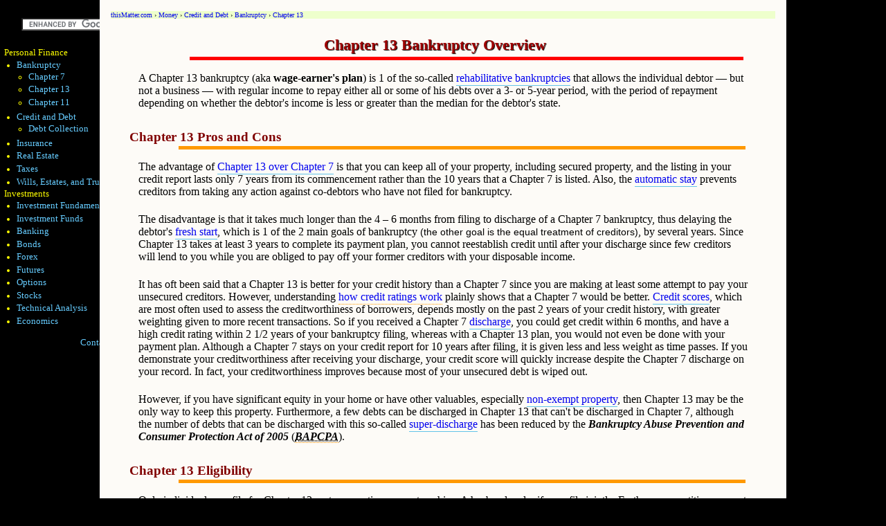

--- FILE ---
content_type: text/html; charset=UTF-8
request_url: https://thismatter.com/money/credit/bankruptcy/chapter-13/chapter-13-overview.htm
body_size: 11101
content:
<!DOCTYPE html> <html lang="en"> <head><script async src='https://www.googletagmanager.com/gtag/js?id=UA-620716-1'></script><script>window.dataLayer = window.dataLayer || [];function gtag(){dataLayer.push(arguments);}gtag('js', new Date());gtag('config', 'UA-620716-1');</script><script>(function(w,d,s,l,i){w[l]=w[l]||[];w[l].push({'gtm.start': new Date().getTime(),event:'gtm.js'});var f=d.getElementsByTagName(s)[0],j=d.createElement(s),dl=l!='dataLayer'?'&l='+l:'';j.async=true;j.src='https://www.googletagmanager.com/gtm.js?id='+i+dl;f.parentNode.insertBefore(j,f);})(window,document,'script','dataLayer','GTM-M5HNKS');</script> <meta charset="utf-8" /> <title>Chapter 13 Bankruptcy Overview</title><link rel='amphtml' href='https://thismatter.com/money/credit/bankruptcy/chapter-13/chapter-13-overview.amp.htm'> <meta content="width=device-width,minimum-scale=1,initial-scale=1" name="viewport"> <meta content="How a Chapter 13 bankruptcy works, from filing the petition to the final discharge." name="description" /> <link href="/cssjs/all.css" rel="stylesheet" /><meta name="author" content="William C. Spaulding"> <link href="/logo.svg" rel="icon" type="image/svg+xml" /> <link href="/logo.svg" rel="shortcut icon" type="image/svg+xml" /> <link href="/logo.png" rel="shortcut icon" type="image/png" /> <link href="/logo.svg" rel="apple-touch-icon" /> <script async src="https://pagead2.googlesyndication.com/pagead/js/adsbygoogle.js?client=ca-pub-5285926542359028" crossorigin="anonymous"></script><script async src="https://fundingchoicesmessages.google.com/i/pub-5285926542359028?ers=1" nonce="j1GomHRHM5LfGHQMBebbvA"></script><script nonce="j1GomHRHM5LfGHQMBebbvA">(function() {function signalGooglefcPresent() {if (!window.frames["googlefcPresent"]) {if (document.body) {const iframe = document.createElement("iframe"); iframe.style = "width: 0; height: 0; border: none; z-index: -1000; left: -1000px; top: -1000px;"; iframe.style.display = "none"; iframe.name = "googlefcPresent"; document.body.appendChild(iframe);} else {setTimeout(signalGooglefcPresent, 0);}}}signalGooglefcPresent();})();</script> </head> <body class="bcdb"><noscript><iframe src="https://www.googletagmanager.com/ns.html?id=GTM-M5HNKS" height="0" width="0" style="display:none;visibility:hidden"></iframe></noscript>  <nav itemscope itemtype="http://schema.org/WebPage" itemprop="breadcrumb" class="bc"><a href="https://thismatter.com/">thisMatter.com</a> &rsaquo; <a href="https://thismatter.com/money/">Money</a> &rsaquo; <a href="https://thismatter.com/money/credit/">Credit and Debt</a> &rsaquo; <a href="https://thismatter.com/money/credit/bankruptcy/">Bankruptcy</a> &rsaquo; <a href="https://thismatter.com/money/credit/bankruptcy/chapter-13/">Chapter 13</a> </nav><article> <h1>Chapter 13 Bankruptcy Overview</h1> <p>A Chapter 13 bankruptcy (aka <b>wage-earner's plan</b>) is 1 of the so-called <a href="../comparison-chapter-13-12-11.htm">rehabilitative bankruptcies</a> that allows the individual debtor &mdash; but not a business &mdash; with regular income to repay either all or some of his debts over a 3- or 5-year period, with the period of repayment depending on whether the debtor's income is less or greater than the median for the debtor's state.</p> <h2>Chapter 13 Pros and Cons</h2> <p>The advantage of <a href="../comparison-chapter-7-chapter-13.htm">Chapter 13 over Chapter 7</a> is that you can keep all of your property, including secured property, and the listing in your credit report lasts only 7 years from its commencement rather than the 10 years that a Chapter 7 is listed. Also, the <a href="../automatic-stay.htm">automatic stay</a> prevents creditors from taking any action against co-debtors who have not filed for bankruptcy.</p> <p>The disadvantage is that it takes much longer than the 4 &ndash; 6 months from filing to discharge of a Chapter 7 bankruptcy, thus delaying the debtor's <b><a href="../bankruptcy-law-public-policies.htm">fresh start</a></b>, which is 1 of the 2 main goals of bankruptcy <span class="s8">(the other goal is the equal treatment of creditors)</span>, by several years. Since Chapter 13 takes at least 3 years to complete its payment plan, you cannot reestablish credit until after your discharge since few creditors will lend to you while you are obliged to pay off your former creditors with your disposable income.</p> <p>It has oft been said that a Chapter 13 is better for your credit history than a Chapter 7 since you are making at least some attempt to pay your unsecured creditors. However, understanding <a href="../credit-after-bankruptcy.htm" title="A tutorial on how to obtain credit and increase your credit score after bankruptcy."> how credit ratings work</a> plainly shows that a Chapter 7 would be better. <a href="../../credit-scores.htm">Credit scores</a>, which are most often used to assess the creditworthiness of borrowers, depends mostly on the past 2 years of your credit history, with greater weighting given to more recent transactions. So if you received a Chapter 7 <a href="../discharge.htm">discharge</a>, you could get credit within 6 months, and have a high credit rating within 2 1/2 years of your bankruptcy filing, whereas with a Chapter 13 plan, you would not even be done with your payment plan. Although a Chapter 7 stays on your credit report for 10 years after filing, it is given less and less weight as time passes. If you demonstrate your creditworthiness after receiving your discharge, your credit score will quickly increase despite the Chapter 7 discharge on your record. In fact, your creditworthiness improves because most of your unsecured debt is wiped out.</p> <p>However, if you have significant equity in your home or have other valuables, especially <a href="../chapter-7/exemptions.htm">non-exempt property</a>, then Chapter 13 may be the only way to keep this property. Furthermore, a few debts can be discharged in Chapter 13 that can't be discharged in Chapter 7, although the number of debts that can be discharged with this so-called <b> <a href="../discharge.htm">super-discharge</a></b> has been reduced by the <i>Bankruptcy Abuse Prevention and Consumer Protection Act of 2005</i> (<i><abbr title="Bankruptcy Abuse Prevention and Consumer Protection Act of 2005">BAPCPA</abbr></i>).</p> <h2>Chapter 13 Eligibility</h2> <p>Only individuals can file for Chapter 13, not corporations or partnerships. A husband and wife can file jointly. Furthermore, petitioners must have taken a <a href="../credit-counseling-and-debtor-education.htm">credit counseling course</a> approved by the U.S. Trustee within 180 days of filing.</p>  <p>A debtor who wants to file under Chapter 13 must have noncontingent, liquidated, unsecured debts of less than $526,700 and noncontingent, liquidated secured debts of less than $1,580,125 as of April 1, 2025. These amounts are adjusted for inflation every 3 years, rounded to the nearest $25; the next adjustment will be on April 1, 2028. Updated values can be found by using these search terms: "<span class="c1">Adjustment of Certain Dollar Amounts in the Bankruptcy Code</span>" <span class="s8">(<b>Noncontingent</b> simply means that the debt does not depend on a future event and <b>liquidated</b> means that the debt is fixed in value.)</span></p> <p>A debtor is also prevented from filing for bankruptcy under any chapter if a prior case was dismissed because the debtor failed to attend a court hearing or failed to obey court orders, or because the debtor dismissed his own case because lienholders were petitioning the court to <a href="../automatic-stay-relief.htm">lift the automatic stay</a> for their collateral.</p> <p>Because Chapter 13 involves the petitioner paying his unsecured creditors over 3 or 5 years, he must have regular and sufficient income to make such payments. If his income is insufficient or erratic, then he will be unable to use Chapter 13, and will, instead, have to file for <a href="../chapter-7/chapter-7-overview.htm">Chapter 7</a>. A <b> <a href="../chapter-7/means-test.htm" title="More complete information about the means test."> means test</a></b> is used to determine Chapter 13 eligibility. The petitioner must pass the means test to file for Chapter 13. The means test determines if the petitioner can pay his unsecured creditors at least the present value of what they would have received in a Chapter 7 liquidation. If so, then he can file under Chapter 13.</p> <h2>How Chapter 13 Works</h2> <p>A Chapter 13 bankruptcy begins with the filing of the <a href="../bankruptcy-petition.htm">petition</a> and paying the court a case filing fee and an administrative fee: the total fee is slightly more than $300, as of 2024. The fees can be paid in up to 4 installments within 120 days of the filing date.</p> <p>The bankruptcy petitioner must file the bankruptcy forms that detail his assets and liabilities, income and expenditures, and a statement of his financial affairs, among other required items. He must also provide supporting documents, such as tax returns and pay stubs, if he has them. When the petition is filed and stamped, the <b>order for relief</b> is granted, and the automatic stay is invoked. A <b>notice</b> is sent to each creditor listed on the <b>creditors' matrix</b> that is part of the bankruptcy filing.</p> <p>A <b><a href="debtor-standing-trustee-chapter-13.htm">standing trustee</a></b> administers the bankruptcy case, and receives payments from the petitioners to pay unsecured creditors.</p> <h3>Creditors Meeting</h3> <p>After 20 to 50 days, but not later than 60 days, petitioners must attend a creditors meeting, where they must swear under oath that the statements in their petition are true and that any testimony provided at the creditors meeting will also be true. Creditors or the trustee may ask questions of the petitioners.</p> <p>Creditors have 90 days after the creditors meeting to file a <a href="../claims.htm">proof of claim</a> to participate in the trustee's disbursements of the petitioner's payments; governmental units have 180 days.</p> <h2>Payment Plan and Confirmation Hearing</h2> <p>Bankruptcy allows 3 types of claims: priority claims, secured claims, and unsecured claims.</p> <ol> <li><b><a href="../priorities.htm">Priority claims</a></b>, such as <a href="../domestic-support-obligations.htm">domestic support obligations</a>, <a href="../taxes-in-bankruptcy.htm">current taxes</a>, and bankruptcy administrative fees, must be paid in full before all other claims.</li> <li><b>Secured claims</b> are for property which can be repossessed if the debt is not paid. If the debtor wants to keep <a href="../secured-debts.htm">secured property</a>, then payments must be continued and any arrearages must be paid based on the payment plan. Mortgages, auto loans for vehicles purchased within 910 days of the filing, and loans acquired within 1 year of filing must be paid in full. However, for all other collateral for secured loans, only the current value of the collateral needs to be paid.</li> <li><b>Unsecured claims</b> have the least protection under bankruptcy since the debtor must pay only a fraction of these claims; these claims may even be discharged without paying any part of the claim.</li> </ol> <p>A <b><a href="plan-confirmation-requirements.htm">payment plan</a></b> must be submitted to the court for approval within 15 days of the filing of the petition. The payments must be of fixed amounts that are paid to the trustee either biweekly or monthly, who then disburses the payments to the creditors according to the payment plan. Although the total payments to creditors can be for less than what they are owed, it must at least be equal to the <a href="../../../investments/present-value-future-value-of-money.htm">present value</a> of what they would have received under Chapter 7 liquidation and the debtor must apply all his disposable income to the payment plan. <b>Disposable income</b> is what is left over after paying priority claims and what is necessary for living expenses. It also includes reasonable operating expenses if the debtor runs a business.</p> <p>If the debtor's income is below the median for the state under which he is filing, then the <b>applicable commitment period</b> must be for 3 years over which he will pay his unsecured creditors. The payment plan can only be less than 3 years if all unsecured creditors are paid in full. If income exceeds the state median, then the applicable commitment period is 5 years.</p> <p>Within 45 days of the creditors meeting, the bankruptcy judge must hold a hearing to confirm the payment plan. If the trustee or the creditors do not object and the payment plan meets statutory requirements, then the plan will be approved. The most common causes for objections is that the creditors are not receiving what they would have gotten in a Chapter 7 liquidation or that the debtor is not applying the full amount of his disposable income. However, once the payment plan is confirmed, then the debtor and his creditors are bound by its terms. Furthermore, the debtor cannot get new loans or credit during the bankruptcy without the permission of the trustee.</p> <p>If the court rejects the payment plan, the petitioner can amend the plan and re-submit it for approval. The trustee or an unsecured creditor can also submit an amended payment plan for the debtor. If the court still rejects the plan, then the debtor can move to dismiss his case, or <a href="../chapter-conversion.htm">convert to Chapter 7</a> for a small fee.</p> <p>Payment plans can also be modified even after its confirmation. If circumstances change, if new creditors who were not listed file an objection, or if the debtor is failing to maintain payments, then the payment plan can be modified after confirmation, not only by the debtor, but even the trustee or a creditor can file an amended plan.</p> <p>If the debtor fails to carry out the plan, including domestic support obligations and taxes that become due during the bankruptcy, then his case may be dismissed or converted to Chapter 7.</p> <div class="note"> <h3>Filing and Paying Taxes during a Chapter 13 Bankruptcy</h3> <p>For individuals filing under <a href="https://www.irs.gov/businesses/small-businesses-self-employed/chapter-13-bankruptcy-voluntary-reorganization-of-debt-for-individuals"> Chapter 13</a>:</p> <ul> <li>File all required tax returns for tax periods ending within 4 years of your filing date. </li> <li>During the bankruptcy, continue to file required returns, or get an extension of time to file. </li> <li>Pay taxes when due. </li> <li>Failure to file returns or pay current taxes may cause your case to be dismissed.</li> </ul> <p>If the IRS is listed as a creditor in your bankruptcy, the IRS will be notified electronically about your case from the U.S. Bankruptcy Courts within 2 days of the petition date. Call the Centralized Insolvency Operation at <b>800-973-0424</b>, if you want to verify that the IRS received notice under your bankruptcy case number.</p> <p>Resources:</p> <ul> <li> <a href="https://www.irs.gov/businesses/small-businesses-self-employed/declaring-bankruptcy"> Declaring Bankruptcy | Internal Revenue Service</a> </li> <li><a href="https://www.irs.gov/publications/p908">Publication 908, Bankruptcy Tax Guide | Internal Revenue Service</a> </li> <li><a href="https://www.irs.gov/pub/irs-pdf/p5082.pdf">Publication 5082, What You Should Know about Chapter 13 Bankruptcy and Delinquent Tax Returns</a> </li> </ul> </div> <h2>Chapter 13 Discharge</h2> <p>After the debtor has successfully completed the payment plan, he will receive a discharge of all debts included in the payment plan, even if the creditors did not receive the full amount of their loan. To receive a discharge the debtor must certify that:</p> <ol> <li>all <b>domestic support obligations</b> that became due during the bankruptcy were paid;</li> <li>petitioner has not received a <b> <a href="../discharge.htm" title="More info about how previous discharges or filings may delay any subsequent discharge."> prior discharge</a></b> under Chapter 13 within 2 years, or under Chapter 7, 11, or 12 within 4 years;</li> <li>and has taken a <b> <a href="../credit-counseling-and-debtor-education.htm">financial management course</a></b> approved by the U.S. Trustee.</li> </ol> <p>After this certification and if the judge has no reason to believe that pending proceedings will limit the <a href="../chapter-7/homestead-exemption.htm">homestead exemption</a> under <a href="https://www.law.cornell.edu/uscode/text/11/1328#h">11 U.S.C. § 1328(h)</a>, a specialized section that limits the homestead exemption to $214,000 <span class="s8">(adjusted periodically for inflation: valid until March 2028)</span>, the debtor will receive a discharge unless:</p> <ul> <li>the debtor was convicted of a felony that indicates that the present filing is abusive;</li> <li>the debtor has a debt that has arisen from some types of security violations or from willful or reckless conduct that resulted in injury or death in the preceding 5 years.</li> </ul> <p>Debts dischargeable in Chapter 13 but not in Chapter 7 include:</p> <ul> <li>debts incurred through willful and malicious damage to property, but not persons;</li> <li>debts that were not dischargeable because they were incurred to pay nondischargeable taxes;</li> <li>and debts that arose from property settlements through a divorce or separation proceeding.</li> </ul> <h3>Chapter 13 Hardship Discharge</h3> <p>If the debtor is unable to complete the payment plan as originally proposed, he may request a hardship discharge, which will only be granted if:</p> <ul> <li>circumstances beyond the debtor's control changed and prevented the debtor from completing the payment plan;</li> <li>his creditors were paid at least as much as they would have gotten in a Chapter 7 discharge; and</li> <li>no modification of the payment plan can be completed by the debtor that would make up for the changed circumstances. For instance, illness or injury may prevent the debtor from consummating his payment plan or a modification of it.</li> </ul> <p>The Chapter 13 hardship discharge is more limited in scope, being equivalent to the Chapter 7 discharge. Hence, debts dischargeable under Chapter 13 but not under Chapter 7 will not be included in the hardship discharge.</p> <nav class="lks"> <h2>Resources</h2> <ul> <li> <a href="https://www.uscourts.gov/FederalCourts/Bankruptcy/BankruptcyBasics/Chapter13.aspx"> Chapter 13.</a> Individual Debt Adjustment</li> <li> <a href="https://www.nytimes.com/2012/01/21/business/blacks-face-bias-in-bankruptcy-study-suggests.html"> Blacks Face Bias in Bankruptcy, Study Suggests - NYTimes.com</a></li> </ul> </nav> </article>  <script defer src="/cssjs/all.js"></script>   <nav id="sidebar"> <div class="sb1"> <form id="cse-search-box" action="https://thismatter.com/search.htm"> <div> <input name="cx" type="hidden" value="partner-pub-5285926542359028:1483295362" /> <input name="cof" type="hidden" value="FORID:10" /> <input name="ie" type="hidden" value="UTF-8" /> <input name="q" size="24" type="text" /><input name="sa" type="submit" value="Search" /></div> </form> <script defer src="https://www.gstatic.com/prose/brandjs.js?form=cse-search-box&amp;lang=en" type="text/javascript"></script> </div> <div class="sb2"> <p>Personal Finance</p> <ul> <li><a href="https://thismatter.com/money/credit/bankruptcy/">Bankruptcy</a><ul id="sb3cdbb"> <li><a href="../../../../../money/credit/bankruptcy/chapter-7/">Chapter 7</a></li> <li><a href="../../../../../money/credit/bankruptcy/chapter-13/">Chapter 13</a></li> <li><a href="../../../../../money/credit/bankruptcy/chapter-11/">Chapter 11</a></li> </ul> </li> <li><a href="https://thismatter.com/money/credit/">Credit and Debt</a><ul id="sb3cdbc"> <li><a href="../../../../../money/credit/debt/">Debt Collection</a></li> </ul> </li> <li><a href="https://thismatter.com/money/insurance/">Insurance</a><ul id="sb3ins"> <li><a href="../../../../../money/insurance/types/">Types of Insurance</a><ul> <li> <a href="../../../../../money/insurance/types/toc-auto-insurance.htm"> Auto</a></li> <li> <a href="../../../../../money/insurance/types/toc-homeowners-insurance.htm"> Homeowner</a></li> <li><a href="../../../../../money/insurance/types/health/">Health</a></li> <li><a href="../../../../../money/insurance/types/life/">Life</a></li> </ul> </li> </ul> </li> <li><a href="https://thismatter.com/money/real-estate/">Real Estate</a></li> <li><a href="https://thismatter.com/money/tax/">Taxes</a><ul id="sb3tax"> <li><a href="../../../../../money/tax/toc-income-taxes.htm">Income Taxes</a></li> <li><a href="../../../../../money/tax/toc-personal-deductions.htm">Personal Deductions and Tax Credits</a></li> <li><a href="../../../../../money/tax/toc-retirement-plans.htm">Retirement Plans</a></li> <li><a href="../../../../../money/tax/toc-gratuitous-transfer-taxes.htm"> Gratuitous Transfer Taxes</a></li> <li><a href="../../../../../money/tax/toc-educational-tax-benefits.htm">Educational Tax Benefits</a></li> <li><a href="../../../../../money/tax/toc-investment-taxes.htm">Taxation of Investments</a></li> <li><a href="../../../../../money/tax/toc-business-taxes.htm">Business Taxes</a></li> </ul> </li> <li><a href="https://thismatter.com/money/wills-estates-trusts/">Wills, Estates, and Trusts</a><ul id="sb3wet"> <li> <a href="../../../../../money/wills-estates-trusts/toc-wills-estates.htm"> Wills and Estates</a></li> <li><a href="../../../../../money/wills-estates-trusts/toc-trusts.htm">Trusts</a></li> </ul> </li> </ul> <p>Investments</p> <ul> <li><a href="https://thismatter.com/money/investments/">Investment Fundamentals</a></li> <li> <a href="https://thismatter.com/money/funds/" title="Mutual Funds, Hedge Funds, Exchange-Traded Funds, and Limited Partnerships"> Investment Funds</a></li> <li><a href="https://thismatter.com/money/banking/">Banking</a></li> <li><a href="https://thismatter.com/money/bonds/">Bonds</a><ul id="sb3bon"> <li><a href="../../../../../money/bonds/types/">Types Of Bonds</a><ul> <li><a href="../../../../../money/bonds/types/government/">Government Securities</a></li> <li> <a href="../../../../../money/bonds/types/money-market-instruments/"> Money Market Instruments</a></li> <li><a href="../../../../../money/bonds/types/corporate/">Corporate Bonds</a></li> <li><a href="../../../../../money/bonds/types/abs/">Asset Backed Securities</a></li> </ul> </li> </ul> </li> <li><a href="https://thismatter.com/money/forex/">Forex</a></li> <li><a href="https://thismatter.com/money/futures/">Futures</a></li> <li><a href="https://thismatter.com/money/options/">Options</a></li> <li><a href="https://thismatter.com/money/stocks/">Stocks</a><ul id="sb3sto"> <li><a href="../../../../../money/stocks/indexes/">Stock Indexes</a></li> <li><a href="../../../../../money/stocks/valuation/">Stock Valuation and Financial Ratios</a></li> </ul> </li> <li><a href="https://thismatter.com/money/technical-analysis/">Technical Analysis</a></li> <li> <a href="https://thismatter.com/economics/">Economics</a></li> </ul> <hr /> <p class="c"><a href="mailto:feedbackfortm@gmail.com">Contact Me!</a></p> </div> </nav> <nav data-noamp=""> <h2>Search This Site</h2> <script async src="https://cse.google.com/cse.js?cx=f4b3b651780908146"></script> <div class="gcse-search"></div> </nav> <nav class="myad"> <div> <div> <a href="https://www.amazon.com/dp/B0D43B1WZ9" rel="nofollow" target="_blank"> <img alt="Cover of How to Invest in Bonds for Maximum Profit" height="300" src="../../../../imagesmyads/bonds.svg" width="200"></a> <p><a href="https://www.amazon.com/dp/B0D43B1WZ9" rel="nofollow">How to Invest in Bonds for Maximum Profit</a> shows how you can invest in bonds to maximize your profits, especially when interest rates are high, as they are now.</p> <p>Imagine if you could pick only stocks that would rise the most. Well, as far as I know, there is no sure way to do that with stocks, but there is a way to do that with bonds. This book will show you how, and it will show real examples of how this works and how much you can potentially profit, and how bonds, at times, can even be better than stocks. This book will also show the best way to combine investments in bonds with investments in stocks.</p> </div> </div> <div> <div> <a href="https://www.amazon.com/dp/B08DP378CW" rel="nofollow" target="_blank"> <img alt="Cover of The Pauper's Money Book" height="300" src="../../../../imagesmyads/paupers-money-book-cover.svg" width="200"></a> <p><a href="https://www.amazon.com/dp/B08DP378CW" rel="nofollow" target="_blank"> The Pauper's Money Book</a> shows how you can manage your money to greatly increase your standard of living.</p> <ul> <li>Save, invest, and earn more money.</li> <li>Get out of debt.</li> <li>Increase your credit score.</li> <li>Learn to negotiate successfully.</li> <li>Manage time effectively.</li> <li>Invest for maximum results with a minimum of risk.</li> <li>Minimize taxes.</li> <li>Earn tax-free income.</li> <li>Earn more from a career or from running a business.</li> </ul> </div> </div> </nav> <footer> <ul> <li class="nop"><a href="https://thismatter.com/privacy.htm"><b>Privacy Policy</b> for thismatter.com</a></li> <li class="nop"><b>Cookies</b> are not used by this website, except for people in the European Economic Area, where a cookie is stored to indicate they have seen the GDPR message, but Google uses cookies to personalize ads and to analyze traffic. Information is shared about your use of this site with Google. Details, including <b>opt-out options</b>, are provided in the <a href="https://thismatter.com/privacy.htm">Privacy Policy</a>. Note that opt-out choices are also stored in cookies.</li> <li class="nop"><a href="https://policies.google.com/privacy">Privacy Policy – Privacy &amp; Terms – Google</a>: You can control and delete any information collected by Google on this page, including any information obtained from users of this website.</li> <li class="nop"> <a href="https://policies.google.com/technologies/partner-sites">How Google uses information from sites or apps that use our services – Privacy &amp; Terms – Google</a></li> <li class="nop"><a href="https://optout.aboutads.info/">WebChoices: Digital Advertising Alliance's Consumer Choice Tool for Web US</a>: This tool gives you information and options to opt-out of certain ads and/or their collection of data using the browser you are now using. These choices must be made for each browser you use.</li> <li class="nop"> <a href="https://www.youronlinechoices.com/uk/your-ad-choices">YourOnlineChoices.eu - Your ad choices</a>: For Europeans, use this site to control your online behavioral advertising preferences and to get more information about online options for ads. </li> <li id="email">Send email to <a href="mailto:feedbackfortm@gmail.com">thismatter.com</a> for suggestions and comments! Be sure to include the words <span class="c1"><i>no spam</i></span> in the subject. If you do not include the words, the email will be deleted automatically.</li> <li>Information is provided 'as is' and solely for education, not for trading purposes or professional advice.</li> <li>All articles on this site were written by <a class="b" href="https://author.thismatter.com" rel="nofollow">William C. Spaulding</a></li> <li id="copyright" class="b">Copyright &copy; 1982 - 2025 by <a href="https://thismatter.com/about.htm" rel="author">William C. Spaulding</a></li> <li class="b">Author Website: <a href="https://author.thismatter.com" rel="nofollow"> author.thismatter.com</a></li> <li class="b">Books by William Spaulding:<ul> <li class="b"> <a href="https://www.amazon.com/dp/B0D43B1WZ9" rel="nofollow">How to Invest in Bonds for Maximum Profit</a><ul> <li class="b">Imagine if you could pick only stocks that would rise the most. Well, as far as I know, there is no sure way to do that with stocks, but there is a way to do that with bonds. This book will show you how, and it will show real examples of how this works and how much you can potentially profit, and how bonds, at times, can even be better than stocks. This book will also show the best way to combine investments in bonds with investments in stocks.</li> </ul> </li> <li class="b"> <a href="https://www.amazon.com/dp/B08DP378CW" rel="nofollow">The Pauper's Money Book</a><ul> <li class="b">Manage money better to improve your life by saving more, investing more, and earning more.</li> </ul> </li> <li class="b"> <a href="https://www.amazon.com/dp/B07ZXKVM5Y" rel="nofollow">Trickle-Up Economics</a> <ul> <li class="b">Describes the best tax policy for any country to maximize happiness and economic wealth, based on simple economic principles.</li> </ul> </li> <li class="b"> <a href="https://www.amazon.com/dp/B082BH48KV" rel="nofollow">Economics: An Illustrated Introduction to Microeconomics, Macroeconomics, International Economics, and Behavioral Economics</a><ul> <li class="b">An introductory textbook on Economics, lavishly illustrated with full-color illustrations and diagrams, and concisely written for fastest comprehension. </li> </ul> </li> </ul> </li> </ul> </footer> <nav id="bjmenu"></nav>  </body> </html> 


--- FILE ---
content_type: text/html; charset=utf-8
request_url: https://www.google.com/recaptcha/api2/aframe
body_size: 104
content:
<!DOCTYPE HTML><html><head><meta http-equiv="content-type" content="text/html; charset=UTF-8"></head><body><script nonce="1kpipjyWis4vZr0OznNdQw">/** Anti-fraud and anti-abuse applications only. See google.com/recaptcha */ try{var clients={'sodar':'https://pagead2.googlesyndication.com/pagead/sodar?'};window.addEventListener("message",function(a){try{if(a.source===window.parent){var b=JSON.parse(a.data);var c=clients[b['id']];if(c){var d=document.createElement('img');d.src=c+b['params']+'&rc='+(localStorage.getItem("rc::a")?sessionStorage.getItem("rc::b"):"");window.document.body.appendChild(d);sessionStorage.setItem("rc::e",parseInt(sessionStorage.getItem("rc::e")||0)+1);localStorage.setItem("rc::h",'1765455079158');}}}catch(b){}});window.parent.postMessage("_grecaptcha_ready", "*");}catch(b){}</script></body></html>

--- FILE ---
content_type: text/css
request_url: https://thismatter.com/cssjs/all.css
body_size: 5297
content:
   html{background-color:#000}.bcb>p,.bcb>li,.bcb>ul,body>h1,body>h2,body>h3,body>h4,body>h5,body>h6{background-color:#fdfbf7;}body{max-width:60em;background-color:#fdfbf7;font-family:Aptos,"Open Sans",Verdana,serif;margin:auto}article{margin:auto;max-width:95%}div,img,amp-img,iframe,table,figure,figcaption{max-width:100%;margin:1em}h1,h2,h3,h4,h5,h6{font-family:Georgia,serif;text-align:left;padding:.3ex;margin:1em 1em 1ex 1em}h6{font-size:103%;color:#a6a}h5{font-size:105%;color:#c4c}h4{font-size:108%;color:#408}h3{font-size:112%;color:#600}h2{font-size:116%;color:#800000;border-bottom:thick #f90 solid}h3{border-bottom-style:groove;border-bottom-width:medium}h4,h5,h6{border-bottom-style:groove;border-bottom-width:thin}h1{color:#a00000;border-bottom:thick #f00 solid;text-align:center;font-size:140%;text-shadow:1px 1px 1px #000}nav.video{background-color:#000}.inlh{margin-right:1ex;color:brown;font-weight:bold}ol ol{list-style-type:upper-alpha}ol ol ol{list-style-type:lower-alpha}ol ol ol ol{list-style-type:upper-roman}ol ol ol ol ol{list-style-type:lower-roman}li{margin-top:1ex;}br{margin:1ex}div{padding:1em;margin:1em}p{padding:1ex 1em;margin:1ex auto}ol>ol,ul>ul{padding:0 4em}ul,ol{margin:0 1em;padding:0 2em}footer{font-size:90%}b,.b{font-family:"Georgia Pro Black","Aptos ExtraBold","Arial Black","Times New Roman",serif;font-weight:bold}i,.i{font-family:""Georgia Pro Black Italic",Aptos ExtraBold Italic","Times New Roman","Arial Black",serif;font-weight:bold;font-style:italic}sup{font-size:75%;letter-spacing:2px;}sub{font-size:75%;}button{cursor:pointer}label{font-size:80%;cursor:pointer}legend{font-size:80%}input{font-size:90%}input:focus{background-color:#fef;}hr{color:#000;border:thin solid #000}.s8{font-size:85%;font-family:Verdana,Tahoma,sans-serif}.lf,.lf td{font-size:large}.xxl{font-size:xx-large}.x36{font-size:36pt}.x48,td.x48{font-size:48pt}.lf,.xxl,.x36,.x48{margin:0;padding:0}.mb{margin-bottom:1em}.c1{color:#f00}.c11{color:#c20}.c2{color:#00f}.c21{color:#08c}.c3{color:#080}.c13{color:#096}.c31{color:#660}.c4{color:#90e}.c5{color:#26a}.c6{color:#800}.c7{color:#b50}.c8{color:#f0f}.c9{color:#906}.c0{color:#408}.bc1{background-color:#fdd}.bc2{background-color:#ddf}.bc3{background-color:#dfd}.bc4{background-color:#ffe}.bc5{background-color:#ffd500}.by{background-color:#ff0;font-weight:bold}.bf{background-color:#fec;font-weight:bold}.bccs{background-color:cornsilk;}.cgr{background-color:#ccc}.cr{color:red}.cc1{background-color:#fdd}.cc2{background-color:#cfc}.cc3{background-color:khaki}div.bcb{margin:1em 0}.bcb>ul,.bcb>ol,.bcb>p{padding:1ex 1ex 1em 2em;margin:1ex auto}.bcb>.eq+ul,.bcb>.eq+ol{background-color:#ffb;font-weight:600}.vt{vertical-align:top}.vm{vertical-align:middle}.vb{vertical-align:bottom}.vb{vertical-align:bottom}.al,.eq td.al{text-align:left}.ar{text-align:right}.lt{text-decoration:line-through}.mp0{margin:0;padding:0}.mp01{margin:0 1ex;padding:0 1ex}.p0{padding:0}.m0{margin:0}.lh1{line-height:1}.lh2{line-height:2}.lh3{line-height:3}.obr{text-decoration:overline}.frac{font-size:75%}.example,.tip,.op{border-radius:1ex}.bc{margin:0;background-color:#efc}.tdlt{text-decoration:line-through}.prom{border-top:medium bisque groove;border-bottom:medium bisque groove;padding:0;margin:0;background-color:beige;font-family:"Arial Narrow",Arial,sans-serif}.prom div{margin:0;padding:0}.prom img{margin:0;padding:1px}.prom a,.prom a:visited{font-weight:bold;color:blue;text-decoration:underline;text-decoration-skip:ink;text-underline-offset:4px}.str{text-decoration:line-through;}.dt{display:table}.nw,.nws{white-space:nowrap}.wsn{white-space:normal}.s11{font-size:110%}.s9{font-size:90%}.s7{font-size:70%}.s6{font-size:60%}.fl{float:left;margin:1ex}.fr{float:right;margin:1ex}.c{margin:1em auto;text-align:center}.video{margin:auto;text-align:center}.flx{display:flex;justify-content:space-around;border:medium aquamarine outset}.flxcol{display:flex;flex-direction:column}.flxrow{display:flex;flex-direction:row;justify-content:space-between;align-items:center;}.flxrowleft{display:flex;flex-direction:row;justify-content:flex-start;align-items:flex-start;}.flxrowleft{display:flex;flex-direction:row;justify-content:flex-start;align-items:flex-start;align-self:flex-start}.flx220{display:flex;flex-direction:column}.myad{padding:1ex;margin:1ex;background-color:#000}.myad p,.myad ul{padding:1ex 2em;background-color:#fdfbf7}.rel{position:relative}.bk,.bk td{background-color:#000;padding:0;margin:0;height:10px;empty-cells:show}.bcb{background-color:#000}.tip,.alert,.news,.op,.note,.example,.rw,.hist,.artsum,.sum,.keyfacts{border-radius:25px;margin:3ex auto;padding:1ex;border-width:thick;border-style:outset}.tip::before,.alert::before,.news::before,.op::before,.note::before,.example::before,.sum::before,.keyfacts::before,.rw::before,.hist::before,.artsum::before{padding:1ex;position:relative;top:-1.6em}p.tip::before,p.alert::before,p.news::before,p.op::before,p.note::before,p.example::before,p.sum::before,p.keyfacts::before,p.rw::before,p.hist::before,p.artsum::before{top:-2em}p.tip,p.alert,p.news,p.op,p.note,p.example,p.sum,p.keyfacts,p.rw,p.hist,p.artsum{padding:1ex;margin:2em auto}.tip{background-color:#efe;border-color:green}.tip::before{content:'Tips';background:green;color:white;}.alert{border-color:#f00;background-color:#fee}.alert::before{content:'Alert!';background:red;color:white;}.news{background-color:#eef;border-color:#06c}.news::before{content:'News!';background:blue;color:white;}.op{background-color:#fef;border-color:#faf}.op::before{content:'Opinion';background:#f5f;color:white;}.note{background-color:#fed;border-color:#faa}.note::before{content:'Note';background:#fa0;color:white;}.example{background-color:#fffeee;border-color:green}.example::before{content:'Examples';background:#0b3b39;color:white}.sum::before{content:'Summary';background:#fa8;color:white;}.sum{background-color:#fea;border-radius:25px;border-color:#fa8;}.keyfacts::before{content:'Key Facts';background:#aaf;color:white;}.keyfacts{background-color:#ddf;border-color:#aaf;}.rw::before{content:'Real World';background:#c09;color:white;}.rw{background-color:#ffeefe;border-color:#c09;}.hist::before{content:'History';background:#f33;color:white;}.hist{background-color:#fcc;border-color:#f33}.artsum::before{content:'Article Summary';background:#fba;color:white;}.artsum{background-color:#fea;border-color:#fa8;}.form{background-color:cornsilk;}.ud{background-color:antiquewhite;padding:0 .5ex;border-radius:5px;margin:0 1ex 0 0;font-size:65%;white-space:nowrap;position:absolute;top:-12px;left:-4em;}.ud::before{content:'Article updated ';}.explanatory{border:#daa520 solid 1ex;font-size:95%;border-radius:1ex}dl{padding:1ex;margin:1ex}dt{font-family:"Arial Black",sans-serif;font-size:90%;color:#000080;text-transform:capitalize;font-weight:bold}dd{font-size:90%;text-indent:0;margin-left:3%;color:#321}.definitions{position:relative;z-index:1;background-color:#ffc;border:thin solid #008000;float:right;width:25%;border-radius:1ex;}.def{background-color:#ffe;border:thin solid #008000;margin:1em 5ex;border-radius:1ex}.relatedlinks{width:25ex;float:right;border-top:1em solid #f00;border-bottom:1mm solid #f00;background-color:#eee;padding:1em;margin-right:0;font-size:80%}q,.q,.quote,blockquote{font-family:Garamond,Arial,Helvetica,sans-serif;background-color:#efe}blockquote{border:thin #cfc groove;background-color:#efe;margin:1em;padding:1em}blockquote p{margin:0;padding:0;line-height:normal}.lks{font-size:85%}a{text-decoration:none;border-bottom:solid 1px #62c4e8;font-weight:400;padding-bottom:1.5px}a[href^="http"]:not([href$="pdf"]):not([href*="thismatter.com"]):hover::after{content:"EXT";background-color:#00f;color:#fff;padding:1ex;position:absolute;right:0;z-index:2}.toc a{border:0}a:hover{background-color:#dfd;color:red;border:0}a[href$="pdf"]{border-bottom:1px #f00 dotted}a[href$="pdf"]:hover::after{content:"PDF";background-color:#f06;color:#fff;padding:1ex;position:absolute;right:0}nav[itemprop=breadcrumb],nav[itemprop=breadcrumb] a{font-size:x-small;border:0}#lksid li:hover,#lksid h1:hover,#lksid h2:hover,#lksid h3:hover,#lksid h4:hover,#lksid h5:hover,#lksid h6:hover{background-color:#fff;color:blue;border:0;cursor:pointer}#lksid{font-size:85%}img{margin:1em auto;display:block}.w100 img[src$=".svg"]{width:96%;height:auto}img[src$=".svg"]{margin:auto;background-color:#fff;max-width:96%;height:auto}figure img[src$=".svg"][class~="fl"],figure img[src$=".svg"][class~="fr"]{margin:1em;padding:0}figure{padding:1ex;margin:1em auto;box-shadow:2px 2px 3px 2px #ddd,-2px -2px 3px 2px #ddd;border-radius:25px;background-color:#000}figcaption{font-size:90%;padding:1em;white-space:normal;background-color:lightgoldenrodyellow;display:block;margin:1em}figcaption p{text-align:left}.fc{border:thin #ccc ridge;}[title]{border-bottom:thin #f90 dotted}#toc h1{margin-left:0;margin-top:1em;padding:0;color:#00f;font-weight:900;font-size:96%;clear:none;text-align:left}#toc h2{color:#0000ec;font-weight:800;margin:0;margin-left:1em;font-size:94%;clear:none}#toc h3{color:#0000da;font-weight:700;margin:0;margin-left:2em;font-size:92%;clear:none}#toc h4{color:#0000c8;font-weight:600;margin:0;margin-left:3em;font-size:90%;clear:none}#toc h5{color:#0000b6;font-weight:500;margin:0;margin-left:4em;font-size:88%;clear:none}#toc h5:first-letter{font-size:larger;font-weight:600}#toc h6{color:#0000a4;font-weight:400;margin:0;margin-left:5em;font-size:86%;clear:none}#toc h6:first-letter{font-size:larger;font-weight:600}.key{color:#333;text-decoration:none;text-transform:capitalize;background-color:#f5f5dc;font-weight:bold;font-variant:normal;text-align:center;border-top:1px double #f5f5cc;border-left:3px solid #a4a4ba;border-right:3px solid #a4a4ba;border-bottom:4px solid #a4a4ba;padding:0 0.2em}.fsi{font-size:inherit}table.wb{background-color:#fff}.eq{background-color:#ffb;text-align:left;font-weight:bold;padding:1ex;border-bottom:thin #f90 ridge;white-space:normal}td hr{margin:.5ex 0}table,.ex{margin:auto}span .eq{border:0;margin:0}p.eq{text-indent:-2em;padding-left:3em;white-space:normal}.eq td{text-align:center}.eq li{white-space:normal}.fsi td{font-size:inherit}.eq p{margin:1ex 1ex .5ex 1ex;padding:1ex;white-space:normal}.wb tr{background-color:#fff}.wb td{background-color:#fff}.ft{padding-left:1em;padding-right:0}.lt{padding-right:1em;padding-left:0}.fraction{line-height:1;white-space:nowrap;letter-spacing:0;padding:1ex;text-align:center}.wsn td,td.wsn{white-space:normal}table.example{font-weight:bold;padding:1ex}table.formula{background-color:antiquewhite}.formula td{font-weight:bold;text-align:center;padding:1ex}.mathnote{color:red;font-size:90%}.calculator{background-color:#eff}.questions{border-top:medium gray solid}.tc>ul{font-size:90%;margin:0;padding:0;line-height:130%}.tc>li{font-size:90%;margin:0;padding:0;line-height:130%}table{margin:1em auto;padding:0;border-spacing:0;background-color:#fff;clear:both;empty-cells:hide;}caption,.tcap{background-color:#dfd;font-weight:bold;text-align:center;padding:1ex;white-space:normal}td,th{padding:1ex;empty-cells:hide;font-size:95%}.bcb td,.bcb th{text-align:center}td p,td>li{white-space:normal;margin:0;padding:0;vertical-align:top}.data tr:nth-child(odd),.data1 tr:nth-child(odd),.data li:nth-child(odd){background-color:#ffc;}.datard tr:nth-child(odd),.datard tr:nth-child(odd),.datard li:nth-child(odd){background-color:#fee;}.datalb tr:nth-child(odd),.datard tr:nth-child(odd),.datard li:nth-child(odd){background-color:#eef;}.col td:nth-child(even){color:#040;font-weight:bold}table.al2 td:nth-child(2),table.al3 td:nth-child(3),table.al4 td:nth-child(4){text-align:left;white-space:normal}table.ar2 td:nth-child(2),.tdar td,.rao td:nth-child(odd){text-align:right}table.stry tr:nth-child(odd){background-color:#ffa}tr:hover{background-color:#f5f5f5;}.ra td{text-align:right}.rco tr:nth-child(odd){background-color:#ffa}.rh td:first-child:not([colspan]){font-weight:bold;font-family:Arial,Helvetica,sans-serif;text-align:right;border-right:medium navy ridge}.c2c td:nth-child(2),.c3c td:nth-child(3){text-align:center}td p{text-align:left}td li{text-align:left;white-space:normal;margin-left:1ex;padding-left:1ex}.tacc{background-color:azure;width:80%;border-collapse:collapse}.tacc td{vertical-align:top;padding:1em;border-top:thick solid #000;width:50%}.tacc td:nth-child(1){border-right:thick black solid}.tacc td:nth-child(2){border-left:thick black solid}td figcaption{font-size:100%}th,.ch,.ch>*{background-color:#fcf;}.ch1,.ch1>*{background-color:#6f6;}.ch2,.ch2>*{background-color:#f90;}th,.ch>*,.ch1>*,.ch2>*{text-align:center;font-weight:bold;white-space:normal}.txt{white-space:normal;text-align:left}[class*=rl]{position:relative}[class*=rl] *{font-size:.7rem}#sidebar{position:fixed;top:0;left:0;z-index:-1;overflow:hidden;background-color:#000;font:.8rem/1.2 verdana;color:yellow;margin:0;padding:0 0 0 1ex}#sidebar:hover{z-index:1}#sidebar a{color:#6cf;text-decoration:none;border:0;background-color:#000}#sidebar a:hover{color:#f00}#sidebar ul{margin:0;padding:0 0 0 3ex;background-color:#000}#sidebar li{padding:.2ex 0;margin:.2ex 0;background-color:#000}#sidebar p,#sidebar>ul,.sb1,.sb2{margin:0;padding:0;background-color:#000}[id^=sb3]{display:none;background-color:#222}[id=bjmenu]{background-color:#000}.btax #sb3tax,.bcdb [id^=sb3cdb],.bfun #sb3fun,.bins #sb3ins,.bbon #sb3bon,.bwet #sb3wet,.bsto #sb3sto{display:block}h1,h2,h3,h4,h5,h6{white-space:normal}.c1,.c11,.c2,.c21,.c3,.c13,.c31,.c4,.c5,.c6,.c7,.c8,.c9,.c0{font-weight:bold}@media screen and (min-width:1024px){body{margin:auto;padding:1em}footer{margin:4em;padding:1em;}.rl6{left:-10em}.rl5{left:-5em}article>ul,article>ol{margin:1em 4em}.bcb>ul,.bcb>ol{max-width:60%}.w50{max-width:50%;height:auto}.w25{max-width:25%}article>h6{margin-left:4em}article>h5{text-indent:-1em;margin-left:4em}article>h4{text-indent:-2em;margin-left:4em}article>h3{text-indent:-3em;margin-left:4em}article>h1,article>h2{text-indent:-4em;margin-left:4em}.toc-subject h1{text-indent:-1ex}}@media screen and (max-width:70em){html{padding:0}body{padding:1ex}#sidebar{visibility:hidden}a{text-decoration:underline;border:0}a:hover{background-color:#dfd;color:red;border:0}.toc-subject h1{text-indent:0}#sidebar{position:relative;margin:1em;font-size:95%;display:block;float:none;width:100%}.sb2{display:none}.tip::before,.alert::before,.news::before,.op::before,.note::before,.example::before{top:-1.3em;left:0;transform:rotate(0)}.ud{margin:inherit;left:0}.rl6,.rl5{left:0}.w50{width:100%}figure{width:100%;margin:0;padding:0}img[src$=".svg"],amp-img[src$=".svg"]{display:block;}td.lf{font-size:90%}.fr,.fl,.definitions,.relatedlinks,.w25,.def{float:none;width:auto;margin:0}}@media screen and (max-width:800px){body{max-width:100%}ul,ol{margin-left:1ex;padding-left:1ex}p.eq{white-space:normal;font-size:small}.wsn{white-space:normal}.eq,.fractions,.rl5,.rl6,.eq td{font-size:small}nav a{padding:1em}nav .sb1 a{display:inline;padding:0;margin:1ex}.lks a{margin:1ex}td,th{padding:.5ex;font-size:80%}table{border-collapse:collapse;margin:1ex auto;padding:.3ex}.s8 td{font-size:80%}.flx,.flxrow{flex-direction:column}p{padding:1ex;margin:auto}#sidebar{display:none}}@media screen and (max-width:20em){#sidebar{display:none}}@media screen and (min-resolution:2dppx) and (max-width:1500px){html{padding:0}body{padding:0 1ex;max-width:100%}ul,ol{margin-left:1ex;padding-left:1ex}#sidebar{display:none}img[src$=".svg"],amp-img[src$=".svg"]{display:block;width:100%;height:auto}}@media print{html{background-color:#fff;padding:2em}body{background-color:#fff;font:.95rem/1.2 'Times New Roman',serif;margin:2%;padding:3em;border:none;width:100%}article,p,table,div,h1,h2,h3,h4,h5,h6,figure,figcaption,img,.example,.fc{max-width:90%}nav,ins,del,iframe,div.google-auto-placed,div.ap_container.bc,.adlinks,.ads,.nop,.myad,.adsbygoogle,ins.ee,#aswift_9_expand.lks,#email{display:none !important;}a[href^="http"]:after{content:' < ' attr(href) ' > ';font-size:80%;color:#000;}h1,h2,h3,h4,h5,h6,ul,li,img,figure,div,.ads{page-break-after:avoid;}h1{page-break-before:always;text-shadow:none}article>h6{margin-left:4em}article>h5{text-indent:-1em;margin-left:4em}article>h4{text-indent:-2em;margin-left:4em}article>h3{text-indent:-3em;margin-left:4em}article>h1,article>h2{text-indent:-4em;margin-left:4em}[title]{border-bottom:none;}}


--- FILE ---
content_type: image/svg+xml
request_url: https://thismatter.com/imagesmyads/paupers-money-book-cover.svg
body_size: 4678
content:
<?xml version="1.0" encoding="utf-8" ?>

<svg width="576" height="864" xmlns="http://www.w3.org/2000/svg" xmlns:xlink="http://www.w3.org/1999/xlink" overflow="hidden">
	<defs>
		<clipPath id="clip0">
			<rect x="0" y="0" width="576" height="864"/>
		</clipPath>
		<image width="128" height="128" xlink:href="[data-uri]" preserveAspectRatio="none" id="img1">
		</image>
		<pattern width="128" height="128" patternUnits="userSpaceOnUse" id="pattern2" overflow="hidden" patternTransform="matrix(1.28 0 0 1.28 0.500053 0.500053)">
			<use width="100%" height="100%" xlink:href="#img1">
			</use>
		</pattern>
	</defs>
	<g clip-path="url(#clip0)">
		<rect x="0" y="0" width="576" height="864" fill="#FFFFFF"/>
		<rect x="0.500053" y="0.500053" width="576" height="864" stroke="#2F528F" stroke-width="1.33333" stroke-miterlimit="8" fill="url(#pattern2)"/>
		<text font-family="Times New Roman,Times New Roman_MSFontService,sans-serif" font-weight="700" font-size="80" transform="translate(219.152 84)">The<tspan font-size="80" x="-91.8067" y="96">Pauper’$</tspan><tspan font-size="80" x="-51.08" y="192">Money</tspan><tspan font-size="80" x="-22.2467" y="288">Book</tspan><tspan fill="#385723" font-weight="400" font-size="50" x="-170.279" y="407">Increase Your Wealth by</tspan><tspan fill="#385723" font-family="Arial,Arial_MSFontService,sans-serif" font-weight="400" font-size="45" x="-170.279" y="461">• Saving More</tspan><tspan fill="#385723" font-family="Arial,Arial_MSFontService,sans-serif" font-weight="400" font-size="45" x="-170.279" y="516">• Investing More</tspan><tspan fill="#385723" font-family="Arial,Arial_MSFontService,sans-serif" font-weight="400" font-size="45" x="-170.279" y="570">• Earning More</tspan><tspan fill="#C00000" font-weight="400" font-size="51" x="-162.635" y="740">William Spaulding</tspan></text>
		<rect x="564" y="0" width="12" height="864" fill="#BF9000"/>
		<rect x="0.500053" y="0.500053" width="38" height="864" stroke="#2F528F" stroke-width="1.33333" stroke-miterlimit="8" fill="#644C00"/>
	</g>
</svg>

--- FILE ---
content_type: image/svg+xml
request_url: https://thismatter.com/imagesmyads/bonds.svg
body_size: 324
content:
<svg width="576" height="864" xmlns="http://www.w3.org/2000/svg" xmlns:xlink="http://www.w3.org/1999/xlink" overflow="hidden"><defs><clipPath id="clip0"><rect x="0" y="0" width="576" height="864"/></clipPath></defs><g clip-path="url(#clip0)"><rect x="0" y="0" width="576" height="864" fill="#343202"/><rect x="0.500053" y="526.5" width="576" height="122" stroke="#172C51" stroke-width="1.33333" stroke-miterlimit="8" fill="#CC9902"/><text fill="#FFFFFF" font-family="Georgia Pro,Georgia Pro_MSFontService,sans-serif" font-weight="400" font-size="48" transform="translate(32.75 576)">WILLIAM SPAULDING</text><text fill="#FFFFFF" font-family="Georgia Pro,Georgia Pro_MSFontService,sans-serif" font-weight="400" font-size="80" transform="translate(122.42 80)">HOW TO</text><text fill="#FFFFFF" font-family="Georgia Pro,Georgia Pro_MSFontService,sans-serif" font-weight="400" font-size="80" transform="translate(85.92 176)">INVEST IN</text><text fill="#FFFFFF" font-family="Georgia Pro,Georgia Pro_MSFontService,sans-serif" font-weight="400" font-size="80" transform="translate(57.5 272)">BONDS FOR</text><text fill="#FFFFFF" font-family="Georgia Pro,Georgia Pro_MSFontService,sans-serif" font-weight="400" font-size="80" transform="translate(75.6667 368)">MAXIMUM</text><text fill="#FFFFFF" font-family="Georgia Pro,Georgia Pro_MSFontService,sans-serif" font-weight="400" font-size="80" transform="translate(141.42 464)">PROFIT</text></g></svg>

--- FILE ---
content_type: application/javascript; charset=utf-8
request_url: https://fundingchoicesmessages.google.com/f/AGSKWxX1NPklSiQ9fA6MJKBmabTSCagRP7MNpZkznJURt_sZY6RG4c7p8LFaoeGlUDk_5WhxViBXZ6deFMakZJTZNpe7kdz0cyTEercR6ei7EQ3o4-gEZySwzLUQvnnqHlVgKLuh92COIBUOKhsFiG-eEa0CtBn4B8XnX3aB0qQhbie60T04YcaP-HVvyy4=/_/viewbannerad._590x105./ad-image./exoclickright3./600_120_
body_size: -1292
content:
window['43d0f52d-9207-4ea9-a906-8a21e3b59922'] = true;

--- FILE ---
content_type: text/javascript
request_url: https://thismatter.com/cssjs/all.js
body_size: 29232
content:
var dt=document.title;var ArticleTag = document.getElementsByTagName("article");if (ArticleTag.length > 0){	var art = ArticleTag[0];	art.insertAdjacentHTML('afterend','<nav id="prevnext"></nav>');}/*to refer to a top level folder, use ! without the / before the folder name. This is not necessary for the economics folder, since it is handled specifically. Examples:"!economics/tax-incidence.htm#tax"to refer to a top folder in the money folder that is different than the current foler, use / before the folder name. Example of reference from tax section:"/bonds/bond-income-taxation.htm#tax"Use the asterisk * to point to any folder. The array must have the entire path after the domain name. Example:"*money/banking/inflation-and-employment.htm#economics",*/areconomics=new Array("Introduction to Economics","economics-overview.htm","Foundation of Economics","foundation-of-economics.htm","Allocative Efficiency and the Production Possibility Frontier","allocative-efficiency.htm","Microeconomics","@h2","Demand","demand.htm","Supply","supply.htm","Market Equilibrium","market-equilibrium.htm","Market Systems","market-systems.htm","How Market Systems Work","how-market-systems-work.htm","Demand Elasticity","demand-elasticity.htm","Supply Elasticity","supply-elasticity.htm","Price Controls","price-controls.htm","Consumer Surplus","consumer-surplus.htm","Producer Surplus","producer-surplus.htm","Total Surplus","total-surplus.htm","Total and Marginal Utility","total-and-marginal-utility.htm","Externalities","externalities.htm","Public Goods, Free Riders, and the Tragedy of the Commons","public-goods.htm","Tax Incidence: How the Tax Burden is Shared between Buyers and Sellers","tax-incidence.htm","Deadweight Loss of Taxation","deadweight-loss-of-taxation.htm","Taxation: Tax Efficiency and Tax Equity", "taxation.htm","Economic Profit","economic-profit.htm","Firm Production and Costs","firm-production-and-costs.htm","Sunk Costs","sunk-costs.htm","Market Models: Competition, Oligopoly, and Monopoly","@h3","Market Models: Pure Competition, Monopolistic Competition, Oligopoly, and Pure Monopoly","market-models.htm","Pure Competition", "pure-competition.htm","Pure Competition: Long-Run Equilibrium","pure-competition-long-run-equilibrium.htm","Pure Monopoly","pure-monopoly.htm","Pure Monopoly: Demand, Revenue and Costs, Price Determination, Profit Maximization and Loss Minimization","pure-monopoly-demand-revenue-costs-profits.htm","Price Discrimination","price-discrimination.htm","Pure Monopoly: Economic Effects","pure-monopoly-economic-effects.htm","Monopoly Regulation","monopoly-regulation.htm","Monopolistic Competition","monopolistic-competition.htm","Monopolistic Competition: Short-Run Profits and Losses, and Long-Run Equilibrium","monopolistic-competition-prices-output-profits.htm","Oligopoly","oligopoly.htm","Game Theory of Oligopolistic Pricing Strategies","oligopoly-game-theory.htm","Oligopoly Pricing Models","oligopoly-pricing-models.htm","Economic Resources","@h3","Technological Advances: Discovery, Invention, Innovation, Diffusion, Research and Development","technological-advances.htm","Research and Development: Expected Rate of Return and Cost of Funds","research-and-development.htm","Research and Development: Advantages and Disadvantages","research-development-advantages-disadvantages.htm","Resource Markets","resource-markets.htm","Resource Demand Determinants","resource-demand-determinants.htm","Resource Demand Elasticity","resource-demand-elasticity.htm","Wages: Factors Affecting Wage Levels under Pure Competition","wages.htm","Labor Unions","labor-unions.htm","Labor Union Models","labor-union-models.htm","Wage Differentials","wage-differentials.htm","Economic Rent","economic-rent.htm","Interest Rates and Loanable Funds","interest-rates-loanable-funds.htm","Government Failure","government-failure.htm","Public Choice Theory, Paradox of Voting, Median Voter Model","public-choice-theory.htm","Macroeconomics","@h2","Introduction to Macroeconomics","macroeconomics.htm","Macroeconomic Terms and Variables","macroeconomic-terms-variables.htm","Gross Domestic Product (GDP); Calculating GDP Using the Expenditures Approach and Income Approach","gross-domestic-product.htm","National Accounts: Gross National Product, Net Domestic Product, National Income, Personal Income, Disposable Income","national-accounts.htm","Nominal and Real GDP, GDP Price Index, GDP Deflator","nominal-and-real-gdp.htm","Economic Growth and Business Cycles","economic-growth-business-cycles.htm","Government Debts and Deficits","government-debts-and-deficits.htm","Unemployment","unemployment.htm","Inflation","inflation.htm","Inflation and the Money Supply","*money/banking/money-growth-money-velocity-inflation.htm#economics","Money Demand and Money Velocity","*money/banking/money-demand-money-velocity.htm#economics","Inflation and Employment","*money/banking/inflation-and-employment.htm#economics","Fiscal Policy","fiscal-policy.htm","Economic Growth in the Long Run","economic-growth-long-run.htm","Aggregate Demand","aggregate-demand.htm","Aggregate Supply","aggregate-supply.htm","Economic Models: Aggregate Supply and Aggregate Demand","ad-as-economic-models.htm","Supply-Side Economics","supply-side-economics.htm","Modern Monetary Theory","modern-monetary-theory.htm","International Economics","@h2",	"Absolute Advantage, Comparative Advantage, and Opportunity Costs","absolute-and-comparative-advantage.htm","Economic Benefits of International Trade","economic-benefits-of-international-trade.htm","Trade Restriction Arguments: Job Preservation, National Security, Infant Industry, and Unfair Competition","trade-restriction-arguments.htm","Economic Systems: Capitalism, Communism, and Socialism","economic-systems.htm","Standard of Living; Inequality","standard-of-living.htm","International Balance Of Payments (BOP): Current Account, Capital Account, Financial Account, Official Reserve Account","*money/forex/international-balance-of-payments.htm#economics","Marshall-Lerner Condition: Can Currency Depreciation Increase Net Exports?","marshall-lerner-condition.htm","Foreign Exchange Rates","*money/forex/foreign-exchange-rates.htm#economics","Economics of Foreign Exchange Rates","*money/banking/foreign-exchange-rate-economics.htm#economics","Foreign Exchange History","*money/forex/foreign-exchange-history.htm#economics","Fixed Exchange Rates","*money/banking/fixed-exchange-rates.htm#economics","Unsterilized And Sterilized Foreign Exchange Interventions","*money/banking/foreign-exchange-interventions.htm#economics","Hard Currency Pegs: Currency Boards And Dollarization","*money/banking/currency-boards-dollarization.htm#economics","Speculative Currency Attacks","*money/banking/speculative-currency-attacks.htm#economics","Other Topics","@h2","Behavioral Economics: An Introduction","behavioral-economics.htm");artax=new Array("Tax Filing Basics","filing-basics.htm","How to File Your Taxes for Free","file-your-taxes-for-free.htm","Filing Status","filing-status.htm","Filing Requirements","filing-requirements.htm","Tax Planning","tax-planning.htm","Tax Year","tax-year.htm","Recordkeeping","recordkeeping.htm","Filing a Tax Return for a Deceased Taxpayer","filing-tax-return-for-deceased.htm","Liability Relief on Joint Returns: Innocent Spouse Relief, Separation of Liability, Equitable Relief, Relief From Liability Arising From Community Property Law, and Injured Spouse Claims for Refund","innocent-spouse-relief.htm","Income Taxes","@h2","Gross Income, Adjusted Gross Income (AGI), and Modified Adjusted Gross Income (MAGI)","gross-income.htm","Tax Formula to Determine Taxable Income from Gross Income","tax-formula.htm","Tax Withholding","tax-withholding.htm","Estimated Tax Payments", "estimated-tax-payments.htm","Tax Penalty for Underpayment of Tax","underpayment-tax-penalty.htm","Wages, Salary, and Other Compensation","wages-salary-compensation-taxation.htm","Taxation of Fringe Benefits","fringe-benefits-taxation.htm","Fringe Benefits: Health and Accident Coverage, Flexible Spending Arrangements, Health Reimbursement Arrangements, Access Rules and COBRA Coverage","fringe-benefits-health-medical-expenses.htm","Taxation of Fringe Benefits: Company Cars","fringe-benefits-taxation-2.htm","Pensions and Annuities","pensions-annuities-taxation.htm","Other Income","other-income.htm","Additional Medicare Tax of 0.9% on Earned Income","additional-medicare-tax.htm","Kiddie Tax","kiddie-tax.htm","Taxation of Alimony, Separate Maintenance Payments, and Child Support","alimony-taxation.htm","Taxation of Social Security Benefits and Tier 1 Equivalent Railroad Retirement Benefits","social-security-benefits-taxation.htm","Taxation of Gambling Income","other-income-gambling.htm","Alternative Minimum Tax (AMT) for Individuals","alternative-minimum-tax.htm","Taxation of Employee Stock Options","employee-stock-options-taxation.htm","Taxation of Restricted Stock Compensation","restricted-stock-taxation.htm","Taxation of Canceled Debt","canceled-debt-taxation.htm","Tax Attributes","tax-attributes.htm","Tax Benefits for Military Personnel","military-personnel-tax-benefits.htm","Tax-Exempt Entities","tax-exempt-entities.htm","Property Sales and Exchanges","@h3",	"Tax Basis","tax-basis.htm","Property Sales","property-sales.htm","Installment Sales Taxation","installment-sales.htm","Tax-Free Like-Kind Property Exchanges (IRC 1031 Exchanges)","like-kind-property-exchanges.htm","Taxation of Involuntary Conversions (IRC 1033 Exchanges)","involuntary-conversions-taxation.htm","Tax-Free Exchanges Under IRC 1032, 1035, 1036, 1038, and 1041","tax-free-exchanges.htm","Foreign Income","@h3",	"Foreign Income","foreign-income.htm","Foreign Earned Income Exclusion","foreign-earned-income-exclusion.htm","Foreign Tax Credit","tax-credits/foreign-tax-credit.htm","United States Taxation of Nonresident Aliens and Foreign Corporations","nonresident-alien-taxation.htm","Expatriation Tax","expatriation-tax.htm","Personal Deductions","@h2","Personal and Dependency Exemptions","personal-and-dependency-exemptions.htm","Qualifying Child and Qualifying Relative","qualifying-child-qualifying-relative.htm","Standard Deduction","standard-deduction.htm","Itemized Deductions","itemized-deductions.htm","Deductibility of Charitable Contributions","charitable-contributions.htm","Miscellaneous and Job-Related Deductions","miscellaneous-and-job-related-deductions.htm","Deductions for Casualty and Theft Losses","casualty-theft-losses.htm","Medical and Dental Expense Deductions","medical-dental-expenses.htm","Standard Mileage Rate for Deducting Car and Truck Expenses","standard-mileage-rate.htm","Deductibility of Taxes: State, Local, and Foreign Income Taxes, General Sales Taxes, and Real Estate Taxes","deductibility-of-taxes.htm","Tax Credits","@h2","tax-credits","@f","Tax Credits Overview","tax-credits.htm","Earned Income Credit (EIC)","earned-income-credit.htm","Child Tax Credit and the Credit for Other Dependents","child-tax-credit.htm","Health Insurance Premium Tax Credit","premium-tax-credit.htm","Credit for Child and Dependent Care Expenses","credit-for-child-and-dependent-care-expenses.htm","Credit for the Elderly and Disabled","credit-for-the-elderly-and-disabled.htm","Adoption Credit for Qualified Adoption Expenses","adoption-credit.htm","","@f",	"Homeowner Tax Benefits","@h2","Tax Savings on Capital Gain of a Principal Residence","home-sale-exclusion.htm","Itemized Deductions for Home Mortgage Interest, Points, and Qualified Mortgage Insurance Premiums","itemized-deductions-interest-expenses.htm","Moving Expense Deductions","moving-expense-deductions.htm","Residential Energy Credits","tax-credits/residential-energy-credits.htm","Household Employment Taxes (Nanny Tax)","household-employment-taxes.htm","Educational Tax Benefits","@h2","Scholarships, Fellowships, Grants, and Tuition Reductions","scholarships-fellowships-grants-tuition-reductions.htm","Education Tax Credits: American Opportunity Credit and the Lifetime Learning Credit","tax-credits/education-tax-credits.htm","Student Loan Interest Deduction","student-loan-interest-deduction.htm","Coverdell Education Savings Account","coverdell-education-savings-account.htm","Qualified Tuition Programs (529 Plans)","qualified-tuition-program.htm","Employer-Provided Educational Assistance","employer-provided-educational-assistance.htm","Business Deductions for Work-Related Education","work-related-education-business-deductions.htm","Tax Benefits of Using Early IRA Distributions to Pay for Education","educational-tax-benefits-ira-distributions.htm","Education Savings Bonds Program","education-savings-bonds-program.htm","Tax Penalties and Other Tax Topics","@h2","Statute of Limitations for Tax Penalties and Refunds","statute-of-limitations-for-taxes.htm","Tax Penalties","tax-penalties.htm","Private Letter Rulings and Tax Opinions","private-letter-rulings.htm","Reporting Foreign Financial Assets","foreign-financial-assets.htm","Health and Retirement Plans","@h2","Patient Protection and Affordable Care Act (ACA, Obamacare)","affordable-care-act.htm","Health Savings Accounts (HSA)","health-savings-accounts.htm","Retirement Plans","retirement-plans.htm","Qualified Retirement Plans","qualified-retirement-plans.htm","Types of Retirement Plans: Traditional and Roth IRAs, SIMPLE IRAs, SIMPLE 401(k)s, Simplified Employee Pensions; Safe Harbor 401(k)s, Traditional and Roth 401(k)s, Profit-Sharing Plans; Defined-Benefit Plans","retirement-plan-types.htm","Unrelated Business Taxable Income","unrelated-business-taxable-income.htm","Traditional Individual Retirement Accounts (IRAs)","ira.htm","IRA Distributions","ira-distributions.htm","Required Minimum Distributions (RMDs)","required-minimum-distributions.htm","Roth IRAs","roth-ira.htm","Retirement Savings Contribution Credit","tax-credits/retirement-savings-contribution-credit.htm","SIMPLE IRAs","simple-ira.htm","Simplified Employee Pension Plans (SEP)","simplified-employee-pension-plan.htm","401(k), 403(b), and 457(b) Retirement Plans, SIMPLE 401(k) Plans, Safe Harbor 401(k) Plans","401k.htm","Solo 401(k) Plans","solo-401k.htm","Designated Roth Accounts","designated-roth-accounts.htm","Net Unrealized Appreciation (NUA) of Employer Stock","net-unrealized-appreciation.htm","Lump-Sum Distributions","lump-sum-distributions.htm","Nonqualified Deferred Compensation Plans","nonqualified-deferred-compensation-plans.htm","Types of Nonqualified Deferred Compensation Plans","nqdc-plan-types.htm","Employee Stock Ownership Plans","employee-stock-ownership-plans.htm","Retirement Plan Setup, Administration, and Termination","@h3","Retirement Plan Fiduciaries","retirement-plan-fiduciaries.htm","Retirement Plan Setup and Administration","retirement-plan-setup-and-administration.htm","Terminating a Retirement Plan","retirement-plan-termination.htm","Taxation of Investments","@h2","Deductibility of Investment Expenses","investment-expense-deductions.htm","Taxation of Interest Income","interest-income.htm","Imputed Interest on Below-Market Loans","imputed-interest.htm","Taxation of Dividends","dividends-taxation.htm","Capital Gains and Losses","capital-gains-losses.htm","Holding Periods for Property","holding-periods.htm","Net Investment Income Tax (3.8% Medicare Surtax)","net-investment-income-tax.htm","Taxation of Security Transactions","taxation-of-security-transactions.htm","Tax Benefits of Professional Trader Status","securities-trading-business-taxation.htm","Small Business Stock Sales and Exchanges","small-business-stock-sales.htm","Stock Redemptions","stock-redemptions.htm","Taxation of Bond Income","/bonds/bond-income-taxation.htm#tax","Taxation of Options and Convertible Securities","options-convertible-securities-taxation.htm","Taxation of Mutual Funds","mutual-funds-taxation.htm","Constructive Sales of Appreciated Financial Positions","constructive-sales-taxation.htm","Taxation of Short Sales","short-sales-taxation.htm","Tax Loss Harvesting and Wash Sale Rules","wash-sales.htm","Real Estate Tax Benefits","real-estate-tax-benefits.htm","Passive Activity: Material Participation Tests","material-participation.htm","At-Risk Limitation Rules","at-risk-limitation-rules.htm","Passive Activity Rules","passive-activity-rules.htm","Rental Income: Active or Passive","rental-income-active-or-passive.htm","Rental Income and Deductions","rental-income-deductions.htm","Real Estate Investments Taxation","real-estate-investments-taxation.htm","Deductibility of Real Estate Rental Losses","real-estate-rental-loss-deductibility.htm","Business Taxes","@h2","Business Entities: Sole Proprietorships, Partnerships, Limited Liability Companies, S Corporations, and C Corporations","business-entities.htm","Business Entities: Pros and Cons","business-entities-pros-cons.htm","Business Startup and Organizational Expenses","business-startup-deductions.htm","Business Income","business-income.htm","Self-Employment Tax","self-employment-tax.htm","20% Qualified Business Income Deduction","qualified-business-income-deduction.htm","Qualified Joint Venture Election for Married Business Co-Owners","qualified-joint-venture-election.htm","Accounting Methods: Cash, Accrual, and Hybrid","accounting-methods.htm","Accounting Methods for Long-Term Contracts: Completed Contract Method, Percentage of Completion Method","long-term-contracts.htm","Home Office Deduction","home-office-deduction.htm","New Safe Harbor for Claiming the Home Office Deduction","home-office-deduction-safe-harbor.htm","Deductions for Repairs, Maintenance, and Capital Improvements for Businesses","business-deductions-repairs-maintenance-capital-improvements.htm","Actual Expense Method for Deducting Car and Truck Expenses","actual-expense-method-vehicle-deductions.htm","Travel Expense Deductions","travel-expense-deductions.htm","Meals, Entertainment, and Gift Deductions","meals-entertainment-deductions.htm","Business Deductions for Rent and Lease Payments","rents.htm","Deducting Nonbusiness and Business Bad Debts","bad-debts.htm","Net Operating Losses (NOLs)","net-operating-losses.htm","Hobby Rules May Limit Claimable Losses from Sideline Businesses","hobby-rules.htm","General Business Credit","general-business-credit.htm","Taxation of Business Sales","business-sales.htm","Employees","@h3",	"Employment Taxes","employment-taxes.htm","Employer Deductions for Compensation","compensation.htm","Employee Expense Reimbursements: Accountable and Nonaccountable Plans","employee-expense-reimbursements-accountable-plans.htm","Domestic Production Activities Deduction","domestic-production-activities-deduction.htm","Tax Advantages of Family Employment","family-employment.htm","Tax Classifications for Workers: Employees, Independent Contractors, Statutory Employees, and Statutory Nonemployees","worker-classification.htm","Misclassifying Workers as Independent Contractors","employee-or-independent-contractor.htm","Depreciation and Other Cost Recovery Methods","@h3",	"Cost Recovery Methods: Depreciation, Amortization, and Depletion","cost-recovery.htm","Depreciation","depreciation.htm","Amortization","amortization.htm","Section 179 Deductions","section-179-deduction.htm","Listed Property","listed-property.htm","Section 1231 Assets","section-1231-assets.htm","Deducting Capital Expenditures as Current Expenses","capital-expenditures-deductions.htm","Real Estate","@h3",	"Rental Income: Active or Passive","rental-income-active-or-passive.htm","Rental Income and Deductions","rental-income-deductions.htm","Deductibility of Real Estate Rental Losses","real-estate-rental-loss-deductibility.htm","Real Estate Investments Taxation","real-estate-investments-taxation.htm","Taxation of Real Estate Rights Transactions: Lease Cancellations, Real Estate Options, Easements, and Covenants","real-estate-rights-transactions.htm","Low-Income Housing and Rehabilitation Tax Credits","low-income-housing-rehabilitation-tax-credits.htm","Tax Consequences for the Lender of Abandonments, Foreclosures, Repossessions, Voluntary Conveyances, and Bad Debts","repossessions-taxation.htm","Partnerships and Corporations","@h3",	"Partnerships","partnerships.htm","Partnership Distributions, Inside and Outside Basis","partnership-distributions.htm","Partnership Interest Sale","partnership-interest-sale.htm","Limited Liability Companies","limited-liability-companies.htm","S Corporations","s-corporations.htm","S Corporation Distributions","s-corporation-distributions.htm","Suspended Losses from the Disposition of an Interest in a Pass-Through Entity","suspended-losses.htm","Family Businesses","family-businesses.htm","C Corporations","c-corporations.htm","Personal Service Corporations","personal-service-corporations.htm","Corporate Distributions","corporate-distributions.htm","Corporate Accumulation Penalty Taxes","corporate-accumulation-penalty-taxes.htm","Controlled Corporate Groups","controlled-corporate-groups.htm","Consolidated Corporate Tax Returns","consolidated-corporate-tax-returns.htm","Permanent and Temporary Differences between Book Income and Taxable Income for Partnerships and Corporations","book-and-taxable-income.htm","Corporate Acquisitions and Mergers","corporate-acquisitions-mergers.htm","State and Local Business Taxes","business-taxes-state-local.htm","Multistate-Business Taxation","multistate-business-taxation.htm","International Business Taxation","international-business-taxation.htm","Subpart F Income of Controlled Foreign Corporations","subpart-f-income.htm","Transfer Pricing","transfer-pricing.htm","Sourcing of Income and Deductions in International Business and Investment Transactions","sourcing-income-deductions.htm","Tax Consequences of Foreign Currency Transactions","foreign-currency-transactions-taxation.htm","Gift and Estate Taxes","@h2","Gratuitous Transfer Taxes (aka Wealth Transfer Taxes)","gratuitous-transfer-taxes.htm","Federal Gift Tax - Overview","gift-tax-overview.htm","Gross Estate","gross-estate.htm","Estate Taxes","estate-taxes.htm","Generation-Skipping Transfer Taxes","generation-skipping-transfer-taxes.htm","Gift, Estate, and Generation-Skipping Transfer Tax Calculations","gift-estate-generation-skipping-tax-calculations.htm","Deceased Spousal Unused Exclusion (DSUE) Portability","deceased-spousal-unused-exclusion.htm","Reducing Gift, Estate, and Generation-Skipping Taxes","reducing-transference-taxes.htm","Why the Estate Tax?","estate-tax-purpose.htm","Taxation of Trusts and their Beneficiaries","trust-taxation.htm","Tax Advantages of Charitable Trusts","charitable-trust-taxation.htm","Split-Interest Purchase of Property","split-interest-purchase-of-property.htm","Intrafamily Loans","intrafamily-loans.htm","Private Annuities","private-annuities.htm","Sale or Gift Leasebacks","sale-gift-leasebacks.htm","Buy-Sell Agreements","business-continuation-plans.htm","Using Corporate Stock Redemptions to Pay Estate Taxes","corporate-stock-redemptions.htm","Personal Holding Company","personal-holding-company.htm","Special Tax Topics","@h2","Tax Structure: Tax Base, Tax Rate, Proportional and Progressive Taxation","tax-structure.htm","Tax Policy Objectives","tax-policy-objectives.htm","Tax Law","tax-law.htm","Tax Incidence: How the Tax Burden is Shared Between Buyers and Sellers","!economics/tax-incidence.htm#tax","Deadweight Loss of Taxation","!economics/deadweight-loss-of-taxation.htm#tax","Types of Taxes","tax-types.htm","Tax Policy","@h2","Unfair Taxation: Some Examples","unfair-taxation.htm","Why Are Rich People Receiving $9.2 Million Government Handouts?","government-handouts.htm","Is Double Taxation Unfair?","double-taxation.htm","Are Wealth Taxes Constitutional?","wealth-tax.htm");arinsurance=new Array("Insurance Fundamentals","@h2","Risk","risk.htm","Risks, Perils, and Hazards","risks-perils-hazards.htm","Handling Risk","handling-risk.htm","Risk Management","risk-management.htm","Risk Management Techniques","risk-management-techniques.htm","Insurance; Insurable Risks; Underwriting and Adverse Selection","insurance.htm","Insurance Underwriting","underwriting.htm","Credit-based Insurance Scores","insurance-scores.htm","Legal Liability and Negligence","legal-liability.htm","Law of Large Numbers","law-of-large-numbers.htm","Indemnity","indemnity.htm","Insurable Interest","insurable-interest.htm","Subrogation","subrogation.htm","Utmost Good Faith-Representations, Concealments, and Warranties","utmost-good-faith.htm","Insurance Contracts","insurance-contracts.htm","Standard Insurance Policies","standard-insurance-policies.htm","Insurance Deductibles","insurance-deductibles.htm","Coinsurance","coinsurance.htm","Multiple Insurance Coverage: Pro Rata Liability, Contribution of Equal Shares, and Primary and Excess Insurance","multiple-insurance-coverage.htm","Group Insurance","group-insurance.htm","Government Insurance","government-insurance.htm","Social Security","social-security.htm","History of Insurance","insurance-history.htm","Insurance Companies","@h2",	"Legal Organization and Ownership of Insurance Companies","insurance-companies.htm","Insurance Markets","insurance-markets.htm","Insurance Company Credit Ratings","insurance-company-credit-ratings.htm","Insurance Agents and Brokers","insurance-agents-and-brokers.htm","Insurance Marketing Systems","insurance-marketing-systems.htm","Rate Making: How Insurance Premiums Are Set","rate-making.htm","Loss or Claim Adjustment","loss-adjustment.htm","Reinsurance","reinsurance.htm","Captive Insurance Companies","captive-insurance-companies.htm","Risk Retention Groups and Purchasing Groups","risk-retention-groups-purchasing-groups.htm","Insurance Regulation","insurance-regulation.htm","Sources of Insurance Regulation","insurance-regulation-sources.htm","Statutory Accounting Principles","statutory-accounting-principles.htm","Taxation of Insurance Companies","insurance-company-taxation.htm","Types of Insurance","@h2",	"types","@f","Types of Insurance: Overview","types-of-insurance.htm","Personal Umbrella Liability Policy","personal-umbrella-policy.htm","Auto Insurance","@h3",	"Automobile Insurance - the Personal Auto Policy (PAP)","auto-insurance.htm","Auto Accident Victim Compensation","auto-accident-victim-compensation.htm","No-Fault Auto Insurance","no-fault-auto-insurance.htm","Determinants of Auto Insurance Costs","auto-insurance-cost-determinants.htm","Auto Insurance for High-Risk Drivers","auto-insurance-for-high-risk-drivers.htm","Homeowners Insurance","@h3",	"Types of Homeowners' Insurance Policies","types-of-homeowners-insurance.htm","Homeowners' Insurance (HO-3 Policy)","homeowners-insurance.htm","Common Homeowners Insurance Policy Endorsements","common-homeowners-policy-endorsements.htm","Cost of Homeowners Insurance and How to Lower It","homeowners-insurance-cost.htm","Real Estate Title Insurance","title-insurance.htm","Life Insurance","@h3",	"types/life","@f","Life Insurance Fundamentals","life-insurance-fundamentals.htm","Determining Life Insurance Premiums for Term and Level-Premium Policies","life-insurance-premiums.htm","Term Life Insurance","term-insurance.htm","Whole Life Insurance","whole-life-insurance.htm","Variable Life Insurance, Universal Life Insurance, and Variable-Universal Life Insurance","variable-universal-life-insurance.htm","How to Buy Life Insurance","buying-life-insurance.htm","","@f","Fixed and Variable Annuities","types/annuities.htm","Life Insurance Contracts","@h4","types/life/contract","@f","Life Insurance Contracts: Owner, Insured, and Beneficiary","owner-insured-beneficiary.htm","Common Life Insurance Provisions","common-life-insurance-provisions.htm","Life Insurance Dividends and Nonforfeiture Options","dividends-and-nonforfeiture-options.htm","Life Insurance Policy Loans and Settlement Options","policy-loans-and-settlement-options.htm","Other Life Insurance Options and Riders: Waiver-of-Premium, Guaranteed Insurability, Cost of Living Rider, Accelerated Death Benefits Rider, and the Double Indemnity Option","other-life-insurance-options-riders.htm","Health Insurance","@h3",	"types/health","@f","Major Medical Insurance; Hospital-Surgical Insurance Plans; Medicare Supplement Insurance (aka Medigap Insurance)","major-medical-insurance.htm","Disability Income Insurance","disability-income-insurance.htm","Long Term Care Insurance","long-term-care-insurance.htm","Commercial Insurance","@h3","","@f","Surety and Fidelity Bonds","commercial/surety-bonds.htm","Special Insurance","@h3",	"types","@f","Catastrophe Insurance: Transferring Insurance Risks to Investors","catastrophe-insurance.htm","Parametric Insurance","parametric-insurance.htm");arrealestate=new Array("Real Estate Fundamentals","@h2","Real Estate, Real Property, and Land - Basic Definitions and Concepts","realty.htm","Legal Descriptions of Real Estate","legal-descriptions.htm","Real Estate Encumbrances: Liens, Deed Restrictions, Easements, and Encroachments","encumbrances.htm","Land-Use Controls: Comprehensive Plans, Zoning, and Property Restrictions","land-use-controls.htm","Estates in Land: the Rights and Interests of the Estate Holder","estates-in-land.htm","Forms of Ownership in Real Estate","real-estate-ownership-forms.htm","Types of Deeds","deed-types.htm","Title Records","title-records.htm","Real Estate Title Insurance","/insurance/types/title-insurance.htm#real-estate","Real Estate Title Transfer","title-transfer.htm","Real Estate Agency","real-estate-agency.htm","Listing Agreements and Buyer Agency Agreements","listing-agreements.htm","Real Estate Sales Contracts","real-estate-sales-contracts.htm","Real Estate Appraisal","real-estate-appraisal.htm","Real Estate Financing","real-estate-financing.htm","Consumer Protections for Higher-Priced Mortgages","higher-priced-mortgages.htm","Real Estate Loan Types","real-estate-loan-types.htm","Escrow","escrow.htm","Due Diligence","due-diligence.htm","Real Estate Closing","real-estate-closing.htm","Mortgages","@h2",	"Mortgage Fundamentals","mortgages/mortgage-fundamentals.htm","Reverse Mortgages","mortgages/reverse-mortgage.htm","Rentals","@h2",	"Residential and Commercial Leases","leases.htm","Tenant Screening","/credit/tenant-screening.htm#real-estate","Landlords and Tenants","landlords-tenants.htm","Types of Real Estate","@h2",	"Home Types","home-types.htm","Condo-Hotels","types/condo-hotels.htm","Destination Clubs","types/destination-clubs.htm","Real Estate Investments","@h2",	"Beginning Guide to Real Estate Investments","real-estate-investments.htm","Alternative Real Estate Investments: REITs, Tax Liens and Tax Deeds, Net Leases, Tenancies in Common, Notes, Trust Deeds, and Real Estate Syndication","alternative-real-estate-investments.htm","Real Estate Investment Trusts (REITs)","/funds/real-estate-investment-trusts.htm#real-estate","Buying a Condominium","condominiums.htm","Low-Risk Profits from Tax Liens and Tax Deeds","tax-liens-deeds.htm","Profiting from Foreclosures","profiting-from-foreclosures.htm","Flipping Properties for Profit","flipping-properties-for-profit.htm","Real Estate Taxation","@h2",	"Ad Valorem Property Taxes","property-taxes.htm","Real Estate Tax Benefits","!money/tax/real-estate-tax-benefits.htm#real-estate","Home Sale Exclusion","!money/tax/home-sale-exclusion.htm#real-estate","Deducting Interest Expenses on Home Mortgages and Home Equity Loans","!money/tax/itemized-deductions-interest-expenses.htm#real-estate","Passive Activity: Material Participation Tests","!money/tax/material-participation.htm#real-estate","At-Risk Limitation Rules","!money/tax/at-risk-limitation-rules.htm#real-estate","Passive Activity Rules","!money/tax/passive-activity-rules.htm#real-estate","Rental Income: Active or Passive","!money/tax/rental-income-active-or-passive.htm#real-estate","Rental Income and Deductions","!money/tax/rental-income-deductions.htm#real-estate","Deductibility of Real Estate Rental Losses","!money/tax/real-estate-rental-loss-deductibility.htm#real-estate","Tax-Free Like-Kind Property Exchanges (Section 1031 Exchanges)","!money/tax/like-kind-property-exchanges.htm#real-estate","Taxation of Involuntary Conversions","!money/tax/involuntary-conversions-taxation.htm#real-estate","Installment Sales Taxation","!money/tax/installment-sales.htm#real-estate","Taxation of Real Estate Rights Transactions: Lease Cancellations, Real Estate Options, Easements, and Covenants","!money/tax/real-estate-rights-transactions.htm#real-estate","Real Estate Investments Taxation","!money/tax/real-estate-investments-taxation.htm#real-estate","Tax Consequences for the Lender of Abandonments, Foreclosures, Repossessions, Voluntary Conveyances, and Bad Debts","!money/tax/repossessions-taxation.htm#real-estate","Low-Income Housing and Rehabilitation Tax Credits","!money/tax/low-income-housing-rehabilitation-tax-credits.htm#real-estate","Special Topics in Real Estate","@h2",	"Price-to-Rent Ratio","price-to-rent-ratio.htm","Environmental Hazards in Real Estate","environmental-hazards.htm","Foreclosure","foreclosure.htm","Short Sales","/credit/debt/short-sale.htm#real-estate","Mortgage Electronic Registration Systems","mers.htm","Real Estate Resources","@h2","Real Estate Blog","real-estate-blog.htm");arinvestments=new Array("Investment Fundamentals","@h2","Investment Math: Arithmetic and Geometric Mean, Total Return, Return Relative, Currency Conversions, and Measuring Risk","investment-math.htm","Nominal and Real Interest Rates","interest-rates.htm","Present Value and Future Value of a Dollar","present-value-future-value-of-money.htm","Present Value and Future Value of an Annuity","present-value-future-value-of-annuity.htm","Dividend Discount Model (DDM)","/stocks/valuation/dividend-discount-model.htm#investments","Investment Returns","investment-returns.htm","Investment Risks","investment-risks.htm","Single Asset Risk: Standard Deviation and Coefficient of Variation","single-asset-risk.htm","Portfolio Risks and Returns; Covariance and the Coefficient of Correlation","portfolios.htm","Capital Allocation Between a Risk-Free and a Risky Asset","capital-allocation.htm","Beta, Capital Asset Pricing Model (CAPM), and the Security Market Line (SML)","capital-asset-pricing-model.htm","Efficient Frontier of Portfolios","efficient-frontier.htm","Modern Portfolio Theory: the Efficient Frontier, Utility Scores, and Portfolio Betas","modern-portfolio-theory.htm","Single Index Model for Security Returns","single-index-model.htm","Arbitrage Pricing Theory","arbitrage-pricing-theory.htm","Value at Risk (VaR)","value-at-risk.htm","Portfolio Performance: Comparing Portfolio Returns using the Sharpe Ratio, Treynor Ratio, and Jensen Alpha","portfolio-performance.htm","Formula Investment Plans","formula-investment-plans.htm","Random Walk and Efficient Market Hypotheses","random-walk-efficient-market-hypotheses.htm","Market Anomalies","market-anomalies.htm","Behavioral Finance","behavioral-finance.htm","Cash Flow","cash-flow.htm");aroptions=new Array("Stock Options","stock-options.htm","Mechanics of Option Trading, Exercise, and Assignment","trading-exercise-assignment.htm","Option-like Securities - Callable Bonds, Convertible Securities, and Warrants","optionlike-securities.htm","Theoretical Pricing Models: Binomial Option Pricing and the Black-Scholes Formula","option-pricing-models.htm","Put-Call Parity","put-call-parity.htm","Greeks: Delta, Gamma, Theta, Vega, and Rho","greeks.htm","Volatility and Implied Volatility","volatility.htm","Employee Stock Options","employee-stock-options.htm","Index Options","index-options.htm","Interest Rate Options","interest-rate-options.htm","Exotic Options","exotic-options.htm","Binary Options","binary-options.htm","Option Strategies","@h2","Option Strategies","option-strategies.htm","Covered Calls","covered-calls.htm","Vertical Option Spreads","vertical-spreads.htm","Straddles and Strangles: Non-Directional Option Strategies","straddles-strangles.htm","Butterfly and Condor Option Spreads","butterfly-condor-option-spreads.htm","Calendar Spreads","calendar-spreads.htm","Diagonal Option Spreads","diagonal-spreads.htm","Dividend Spread Arbitrage","dividend-spread-arbitrage.htm","Special Options Topics","@h2","Taxation of Options and Converitable Securities","/tax/options-convertible-securities-taxation.htm#options");arfutures=new Array("Futures and Options on Futures - an Illustrated Tutorial","futures.htm","Institution of Futures Trading: the Futures Exchange, Clearinghouse, and the Futures Commission Merchant (FCM)","futures-trading-institution.htm","Funding a Futures Account","futures-account.htm","Futures Orders: Buying and Selling Futures Contracts on an Exchange","futures-orders.htm","Hedging","hedging.htm","Determination of Futures Prices: Spot-Futures Parity","futures-prices.htm","Futures Prices: Known Income, Cost of Carry, Convenience Yield","futures-prices-cost-of-carry.htm","Futures Prices Versus Expected Spot Prices: Expectation Hypothesis, Normal Backwardation, and Contango","futures-prices-expected-spot-prices.htm","Financial Futures","financial-futures.htm","FX Futures","currency-futures.htm","Interest Rate Futures","interest-rate-futures.htm","Commodities","@h2","Introduction to Commodities","/commodities/commodities.htm","Commodities Blog","/commodities/commodities-blog.htm");arderivatives=new Array("Derivatives - An Overview","derivatives.htm","Forward Contracts","forward-contracts.htm","Forward-Forward Agreements","forward-forward-agreements.htm","Forward Rate Agreements","forward-rate-agreements.htm","Interest Rate Swaps and Swaptions","interest-rate-swaps.htm","Credit Default Swaps","credit-default-swaps.htm","Overnight Index Swaps","overnight-index-swaps.htm","Death Bonds","/bonds/types/death-bonds.htm#bonds");arbonds=new Array("Bond Fundamentals","@h2","Interest Rates","/investments/interest-rates.htm#bonds","Present Value and Future Value of Money","/investments/present-value-future-value-of-money.htm#bonds","Present Value and Future Value of an Annuity","/investments/present-value-future-value-of-annuity.htm#bonds","Bonds: Complete Introduction","bonds.htm","Bond Indentures","bond-indentures.htm","Bond Yields","bond-yields.htm","Bond Pricing","bond-pricing.htm","Bond Risks","risks.htm","Bond Ratings and Credit Risk","bond-ratings-and-credit-risk.htm","Volatility of Bond Prices in the Secondary Market","bond-volatility.htm","Primary Corporate Bond Market","primary-bond-market.htm","Term Structure of Interest Rates","term-structure-of-interest-rates.htm","Spot Rates, Forward Rates, and Bootstrapping","spot-rates-forward-rates-bootstrapping.htm","Interest Rate Risk","interest-rate-risk.htm","Duration and Convexity","duration-convexity.htm","Bond Strategies","bond-strategies.htm","Bond Funds","../funds/bond-funds.htm#bonds","Bond Income Taxation","bond-income-taxation.htm","Taxation of Options and Converitable Securities","/tax/options-convertible-securities-taxation.htm#bonds","Types of Bonds","@h2",	"types","@f","International Bonds","international-bonds.htm","Nonconventional Bonds","nonconventional-bonds.htm","Convertible Bonds","convertible-bonds.htm","Preferred Stock","preferred-stock.htm","Fixed Rate Capital Securities (FRCS)","fixed-rate-capital-securities.htm","Medium-Term Notes","medium-term-notes.htm","Eurobonds","eurobonds.htm","Money Market Instruments","@h3",	"Money Market Instruments","money-market-instruments.htm","types/money-market-instruments","@f","Certificates of Deposit","certificates-of-deposit.htm","Commercial Paper","commercial-paper.htm","Repurchase Agreements (Repos)","repos.htm","Federal Funds","federal-funds.htm","Bankers Acceptances","bankers-acceptances.htm","Government Securities","@h3",	"types/government","@f","Municipal Bonds","municipal-bonds.htm","Types of Municipal Bonds","municipal-bond-types.htm","Municipal Bond Markets","municipal-bond-trading.htm","United States Savings Bonds","united-states-savings-bonds.htm","Agency Bonds and Government-Sponsored Enterprise (GSE) Bonds","agency-bonds.htm","Treasury Securities: Bills, Notes, Bonds, TIPS, and STRIPS","treasury-securities.htm","Primary and Secondary Markets for Treasury Securities","treasury-markets.htm","United States Treasury Auctions","united-states-treasury-auctions.htm","Corporate Bonds","@h3",	"types/corporate","@f","Corporate Bonds - An Introduction","corporate-bonds.htm","Corporate Bond Types: Mortgage Bonds, Collateral Trust Bonds, Equipment Trust Certificates (ETCs), Debentures, and Guaranteed Bonds","corporate-bond-types.htm","High-Yield Bonds (Junk Bonds)","junk-bonds.htm","Asset-Backed Securities","@h3",	"types/abs","@f","Asset-Backed Securities (ABS)","asset-backed-securities.htm","Asset-Backed Securities: Structure","abs-structure.htm","Prepayment Models","prepayment-models.htm","Asset-Backed Securities: An Overview of Credit Ratings","abs-credit-ratings.htm","Asset-Backed Securities: Credit Analysis","abs-credit-analysis.htm","Special Purpose Entity (SPE)","special-purpose-entity.htm","Credit Enhancements","credit-enhancements.htm","Credit Card Asset-Backed Securities","credit-card-abs.htm","Credit Card Asset-Backed Securities: Structure and Cash Flow Allocation","credit-card-abs-structure.htm","Auto Asset-Backed Securities","auto-abs.htm","Auto Lease Asset-Backed Securities","auto-lease-abs.htm","types","@f","Mortgage-Backed Securities","mortgage-backed-securities-mbs.htm","Collaterized Mortgage Obligations","collateralized-mortgage-obligations.htm","Collateralized Debt Obligations (CDOs)","cdo.htm","Covered Bonds","abs/covered-bonds.htm","Derivatives","@h3",	"","@f","Derivatives - An Overview","/derivatives/derivatives.htm#bonds","Death Bonds","types/death-bonds.htm","Interest Rate Swaps","/derivatives/interest-rate-swaps.htm#bonds","Credit Default Swaps","/derivatives/credit-default-swaps.htm#bonds","Overnight Index Swaps","/derivatives/overnight-index-swaps.htm#bonds","Bond Resources","@h2","Bond Blog","bond-blog.htm","Bond Formulas","bond-formulas.htm");arforex=new Array("Introduction to Forex","forex-introduction.htm","An Overview of the Foreign Currency Market","foreign-currency-market.htm","Foreign Exchange History","foreign-exchange-history.htm","Economics of Foreign Exchange Rates","/banking/foreign-exchange-rate-economics.htm#forex","How Foreign Exchange Rates are Determined","foreign-exchange-rates.htm","Currency Quotes, Bid/Ask Quotes, Quote Convention, and Cross Currency Quotes","forex-quotes.htm","Cross Currency Rates and Triangular Arbitrage","currency-cross-rates.htm","How to Calculate Leverage, Margin, and Pip Values","leverage-margin-pips.htm","How to Choose a Forex Broker","forex-broker.htm","Forex Trading","forex-trading.htm","Rollovers, Interest Rate Differentials, and Value Dates","rollovers.htm","Fundamental Analysis","fundamental-analysis.htm","FX Forwards","fx-forwards.htm","FX Futures","/futures/currency-futures.htm#forex","Exotic Options","/options/exotic-options.htm#forex","International Balance of Payments","international-balance-of-payments.htm","Speculative Currency Attacks","/banking/speculative-currency-attacks.htm#forex");arfunds=new Array("Investment Funds","investment-funds.htm","Mutual Fund Fundamentals","@h2","An Illustrated Introduction to Mutual Funds","mutual-funds.htm","Mutual Fund Prospectus","prospectus.htm","Mutual Funds Fees and Expenses","mutual-fund-fees-expenses.htm","Open-End Mutual Funds: Purchases, Reinvestments, Redemptions, and Taxes","purchase-reinvestment-redemption-taxes.htm","An Overview of the Types of Mutual Funds","mutual-funds-types.htm","Taxation of Mutual Funds","/tax/mutual-funds-taxation.htm#funds","Mutual Fund and Related Fund Types","@h2","Closed-End Mutual Funds","closed-end-funds.htm","Unit Investment Trusts (UITs)","unit-investment-trusts.htm","Index Funds","index-funds.htm","Real Estate Investment Trusts (REITs)","real-estate-investment-trusts.htm","Bond Funds","bond-funds.htm","Target Maturity Funds","target-maturity-funds.htm","An Introduction to Annuities","/insurance/types/annuities.htm#funds","Private Equity Funds","private-equity.htm","Hedge Funds","hedge-funds.htm","Managed Futures","managed-futures.htm","Exchange-Traded Funds","@h3","An Illustrated Introduction to Exchange-Traded Funds","etf.htm","Exchange Traded Fund Valuation: Net Asset Value, Indicative Value, Cash, and Shares Outstanding","etf-valuation.htm","Limited Partnerships","@h3","Master Limited Partnerships","master-limited-partnerships.htm","Limited Partnerships","dpp/limited-partnerships.htm","Evaluating and Buying a Limited Partnership","dpp/limited-partnership-evaluation.htm","Tax Advantages of Limited Partnerships","dpp/limited-partnership-taxation.htm");arwills=new Array("Wills and Estates","@h2","Overview of Wills, Trusts, Estates, Intestacy, and Probate","overview-intestacy-wills-trusts-estates-probate.htm","Estate Planning Checklist","estate-planning-checklist.htm","Estate Planning for Digital Assets","estate-planning-for-digital-assets.htm","Nonprobate Transfers","nonprobate-transfers.htm","Joint Tenancy","joint-tenancy.htm","Dead Hand Control: Conditional Bequests and Devisements","dead-hand-control.htm","Probate, Probate Court, and the Personal Representative","probate.htm","Uniform Probate Code","uniform-probate-code.htm","Probate Estate Administration","probate-estate-administration.htm","Executors","executors.htm","Durable Power of Attorney","durable-power-of-attorney.htm","Living Wills and the Durable Power Of Attorney for Healthcare","health-documents.htm","Intestate Distribution","@h3", "Intestate Distribution Scheme: Descent and Distribution Statutes","intestate-distribution-scheme.htm","Intestate Distribution to Issue: Per Stirpes, Per Capita with Representation, and Per Capita at Each Generation","intestate-distribution-to-issue.htm","Intestate Distribution to Ancestors and Collateral Relatives","intestate-distribution-to-ancestors-and-collaterals.htm","Who Qualifies as Issue of the Decedent?","issue.htm","Uniform Parentage Act","uniform-parentage-act.htm","Limits to Testamentary Freedom","@h3",	"Surviving Spouse","surviving-spouse.htm","Surviving Spouse Support","surviving-spouse-support.htm","Elective Share of the Augmented Estate","elective-share.htm","Community Property","community-property.htm","Omitted Spouse","omitted-spouse.htm","Omitted Children","omitted-children.htm","Inheritance","@h3",	"Gifts to Children","gifts-to-children.htm","Appointing a Personal Guardian and Leaving Property for Minor Children","minor-children.htm","Trusts for Minors","trusts-for-minors.htm","Disclaimers","disclaimers.htm","Lapsed Gifts and Anti-Lapse Statutes","lapsed-gifts.htm","Class Gifts","class-gifts.htm","Ademption, Avoidance of Ademption, and Abatement","ademption-abatement.htm","Bars to Inheritance: Homicide, Abuse, or Abandonment","bars-to-inheritance.htm","Wills: Execution and Probate","@h3",	"Wills: An Overview","wills.htm","Will Execution: the Common Law Elements of the Wills Act Formalities","will-execution.htm","Wills Act Formalities: Modern Trend","wills-act-formalities-modern-trend.htm","Will Components: Will Integration, Codicils, Incorporation by Reference, and Acts of Independent Significance","wills-codicils-components.htm","Will Construction: Using Extrinsic Evidence to Resolve Ambiguities in a Will", "will-construction-extrinsic-evidence.htm","Holographic Wills","holographic-wills.htm","Will Revocation and Revival","will-revocation-and-revival.htm","Fraud and Tortious Interference with an Expectancy of an Inheritance or a Gift","fraud.htm","Will Contests","will-contests.htm","Will Contests: Testamentary Capacity, Insame Delusion, and Undue Influence","testamentary-capacity.htm","Will Contracts: Contracts to Provide for a Beneficiary, or to Not Change or Revoke a Will","will-contracts.htm","Will Substitutes","will-substitutes.htm","Simplified Probate: Collection of Personal Property by Affidavit and Summary Probate Administration","simplified-probate.htm","Pour-Over Wills","pour-over-wills.htm","Trusts","@h2",	"Trusts - An Introduction","trusts.htm","Trust Creation","trust-creation.htm","Trust Modification and Termination","trust-modification-termination.htm","Mandatory and Discretionary Trusts","mandatory-and-discretionary-trusts.htm","Trusts and the Rights of Beneficiary Creditors","trusts-beneficiary-creditors.htm","Future Interests","future-interests.htm","Powers of Appointment","powers-of-appointment.htm","Trustees","trustees.htm","General and Specific Powers of the Trustee","trustee-general-and-specific-powers.htm","Prudent Investments of Trust Assets","trustee-prudent-investments.htm","Trustee's Duty to Report","trustee-duty-to-report.htm","Breach of Trust","breach-of-trust.htm","Rule Against Perpetuities","rule-against-perpetuities.htm","Rule Against Perpetuities: Powers of Appointment, Saving Clause","rule-against-perpetuities-powers-of-appointment-saving-clause.htm","Rule Against Perpetuities: Modern Trend","rule-against-perpetuities-modern-trend.htm","Types of Trusts","@h2",	"Living Trusts","living-trusts.htm","Marital Trusts","marital-trusts.htm","AB Living Trusts and AB Disclaimer Trusts","a-b-trusts.htm","Qualified Terminal Interest Property (QTIP) Trusts","qtip-trusts.htm","Qualified Domestic Trusts (QDOT)","qdot.htm","Special Needs Trusts and 529A (ABLE) Accounts","special-needs-trust.htm","Grantor-Retained Interest Trusts: Grantor-Retained Annuity Trusts (GRATs), Grantor-Retained Unitrusts (GRUTs), Grantor-Retained Income Trusts (GRITs), and Qualified Personal Residence Trusts (QPRTs)","grantor-retained-interest-trusts.htm","Irrevocable Life Insurance Trusts, Including Crummey Trusts","irrevocable-life-insurance-trusts.htm","Dynasty Trusts","dynasty-trusts.htm","Charitable Trusts","charitable-trusts.htm","Intentionally Defective Grantor Trusts","intentionally-defective-grantor-trusts.htm","Gift, Estate, and Trust Taxes","@h2",	"Taxation of Trusts and their Beneficiaries","/tax/trust-taxation.htm#wills-estates-trusts","Marital Deduction","marital-deduction.htm","Federal Gift Tax - Overview","/tax/gift-tax-overview.htm#wills-estates-trusts","Gross Estate","/tax/gross-estate.htm#wills-estates-trusts","Estate Taxes","/tax/estate-taxes.htm#wills-estates-trusts","Generation-Skipping Transfer Taxes","/tax/generation-skipping-transfer-taxes.htm#wills-estates-trusts","Gift, Estate, and Generation-Skipping Transfer Tax Calculations","/tax/gift-estate-generation-skipping-tax-calculations.htm#wills-estates-trusts","Reducing Gift, Estate, and Generation-Skipping Taxes","/tax/reducing-transference-taxes.htm#wills-estates-trusts");arbanking=new Array("Money","money.htm","Seigniorage - the Profit of Creating Money","seigniorage.htm","Inflation and the Money Supply","inflation-money-supply-m1-m2.htm","Consumer Price Index (CPI)","consumer-price-index-cpi.htm","Financial System","financial-system.htm","Financial Instruments","financial-instruments.htm","Financial Markets","financial-markets.htm","Financial Institutions","financial-institutions.htm","Payment Systems","payment-systems.htm","Information Asymmetry: Adverse Selection and Moral Hazard","information-asymmetry.htm","Financial Intermediation","financial-intermediation.htm","Depository Institutions (Banks)","depository-institutions.htm","Types of Depository Institutions: Savings Institutions, Commercial Banks, Bank and Financial Holding Companies","depository-institutions-types.htm","Nondepository Institutions: Insurance Companies, Pension Funds, Securities Firms, Government-Sponsored Enterprises, and Finance Companies","nondepository-institutions.htm","Bank Balance Sheet","bank-balance-sheet.htm","Bank Profitibility","bank-profits.htm","Bank Risks","bank-risks.htm","Government Deposit Insurance","deposit-insurance.htm","Bank Regulations and Supervision","bank-regulations-supervision.htm","Bank Regulatory Capital","capital-adequacy-requirements.htm","Central Banking","@h2","Central Banks","central-banks.htm","Central Bank Design","central-bank-design.htm","Central Bank Transactions","central-bank-transactions.htm","Money Supply and the Central Bank's Balance Sheet","money-supply.htm","Money Supply and the Money Multiplier","money-supply-money-multiplier.htm","Monetary Policy","monetary-policy.htm","Federal Reserve Monetary Policy Tools: Open Market Operations, Discount Lending, and Reserve Requirements","federal-reserve-monetary-policy-tools.htm","European Central Bank Monetary Policy","european-central-bank-monetary-policy.htm","Quantitative Easing","quantitative-easing.htm","Monetary Policy Rules, Interest Rates, and Taylor's Rule","taylors-rule.htm","Money Growth, Money Velocity, and Inflation","money-growth-money-velocity-inflation.htm","Money Demand and Money Velocity","money-demand-money-velocity.htm","Inflation and Employment","inflation-and-employment.htm","Aggregate Expenditure, Economic Output, Inflation, and Monetary Policy Reactions","aggregate-expenditure.htm","Foreign Exchange","@h2","Economics of Foreign Exchange Rates","foreign-exchange-rate-economics.htm","Fixed Exchange Rates","fixed-exchange-rates.htm","Unsterilized and Sterilized Foreign Exchange Interventions","foreign-exchange-interventions.htm","Hard Currency Pegs: Currency Boards and Dollarization","currency-boards-dollarization.htm","Speculative Currency Attacks","speculative-currency-attacks.htm","Banking History","@h2","history","@f","Money in Colonial America","banking-history-colonial-era.htm","First and Second Banks of the United States","bank-of-the-united-states.htm","Free Banking and the National Banking Act of 1863","free-banking-national-banking-system.htm","Financial Panics and Bank Runs Before Deposit Insurance","financial-panics-bank-runs.htm","","@f","Special Banking Topics","@h2","Significant Risk Transfers (SRTs)","significant-risk-transfers.htm","London Interbank Offered Rate (LIBOR)","libor.htm","LIBOR-OIS Spread","libor-ois-spread.htm","TED Spread","ted-spread.htm","Net Capital Requirement (aka Net Capital Rule, Net Capital Ratio)","net-capital-requirement.htm","Commercial Paper Funding Facility (CPFF)","commercial-paper-funding-facility.htm","Office of Thrift Supervision (OTS)","office-of-thrift-supervision.htm","Securities Lending: Where Banks Win, But Can't Lose","securities-lending.htm");arcredit=new Array("Credit","@h2",	"Credit Scores","credit-scores.htm","Credit Score Types and Versions: FICO Scores, VantageScores, and Others","credit-score-types-versions.htm","FICO Resilience Index","fico-resilience-index.htm","New Developments in Credit, Debt, and Credit Scoring","credit-score-developments.htm","Credit-based Insurance Scores","/insurance/insurance-scores.htm#credit","New Credit Card Rules - A Summary of the Credit CARD Act of 2009","law/credit-card-act-2009-summary.htm","Alternative Credit Bureaus and Alternative Credit Scores","alternative-credit-bureaus.htm","Tenant Screening","tenant-screening.htm","Credit and Debt Blog","blog.htm","Debt","@h2",	"debt","@f","Taxation of Canceled Debt","/tax/canceled-debt-taxation.htm#credit","Foreclosure","/real-estate/foreclosure.htm#credit","Real Estate Short Sale","short-sale.htm","Debt Collection","@h3",	"Prejudgment Remedies: General Principles, Attachment","prejudgment-remedies-attachment.htm","Prejudgment Garnishment, Replevin, Lis Pendens, Receivership, Court Injunctions","other-prejudgment-remedies.htm","Execution and Levy","execution-levy.htm","Judgment Liens","judgment-liens.htm","Garnishment","garnishment.htm","Fraudulent Transfers","fraudulent-transfers.htm","Statutory Proceedings in Aid of Execution","statutory-proceedings-in-aid-of-execution.htm","State Insolvency Proceedings: Compositions and Extensions (Workouts), Assignment for the Benefit of Creditors (ABC)","state-insolvency-proceedings.htm","","@f","Bankruptcy","@h2",	"bankruptcy","@f","Benefit of Bankruptcy to Society","benefit-of-bankruptcy-to-society.htm","A Quick Overview of Bankruptcy for Consumers","quick-overview-of-consumer-bankruptcy.htm","Credit Counseling and Debtor Education (Personal Financial Management Course)","credit-counseling-and-debtor-education.htm","Credit Availability and Credit Scores After Bankruptcy","credit-after-bankruptcy.htm","Bankruptcy Law Public Policies","bankruptcy-law-public-policies.htm","Bankruptcy Law Sources","bankruptcy-law-sources.htm","Bankruptcy Research","bankruptcy-research.htm","Bankruptcy Fundamentals","@h3",	"Bankruptcy Requires Good Faith","good-faith.htm","Bankruptcy Participants","bankruptcy-participants.htm","Bankruptcy Trustee","bankruptcy-trustee.htm","Debt Relief Agencies","debt-relief-agencies.htm","Bankruptcy Petition Preparers","bankruptcy-petition-preparers.htm","Bankruptcy Lawyers","bankruptcy-lawyers.htm","Bankruptcy Petition - the Start of Bankruptcy","bankruptcy-petition.htm","Bankruptcy Estate","bankruptcy-estate.htm","Joint Petitions; Joint Administration and Consolidation of Bankruptcy Cases of Closely Related Debtors","joint-petitions.htm","Automatic Stay","automatic-stay.htm","Relief from Automatic Stay","automatic-stay-relief.htm","Creditors Meeting","creditors-meeting.htm","Filing and Responding to Motions","motions.htm","Secured Debts in Bankruptcy","secured-debts.htm","Cramdowns - Paying for Secured Debt in Chapter 13, 12, and 11","cramdowns.htm","Proof and Allowance of Claims","claims.htm","Priority Rules","priorities.htm","Domestic Support Obligations","domestic-support-obligations.htm","Taxes in Bankruptcy: Their Priorities and Dischargeability","taxes-in-bankruptcy.htm","Executory Contracts and Unexpired Leases","executory-contracts-unexpired-leases.htm","Executory Contracts: Rejection","executory-contracts-rejection.htm","Executory Contracts: Assumption and Assignment","executory-contracts-assumption-assignment.htm","Bankruptcy Dismissal","dismissal.htm","Bankruptcy Discharge","discharge.htm","Nondischargeable Debts","nondischargeable-debts.htm","Pre-Bankruptcy Period","@h3",	"Avoiding Preferences in Bankruptcy","preferences.htm","Preference Safe Harbors","preference-safe-harbors.htm","Setoffs and Recoupments","setoffs.htm","Special Topics in Bankruptcy","@h3","Can Bankruptcy Prevent an Eviction for a Renter?","bankruptcy-and-rent.htm","Foreclosure and Bankruptcy","foreclosure-and-bankruptcy.htm","Chapter 12 Bankruptcy Overview","chapter-12-overview.htm","Chapter 15 Bankruptcy Overview - Ancillary and Other Cross-Border Cases","chapter-15-overview.htm","Chapter 9 - Municipality Bankruptcy","chapter-9-municipality-bankruptcy.htm","A Comparison of Chapter 7 and Chapter 13 - Advantages and Disadvantages","comparison-chapter-7-chapter-13.htm","Chapter 20 Bankruptcy","chapter-20.htm","A Comparison of Chapter 13, 12, and 11 - Advantages and Disadvantages","comparison-chapter-13-12-11.htm","Bankruptcy Chapter Conversion","chapter-conversion.htm","Chapter 7 Bankruptcy","@h3","bankruptcy/chapter-7","@f","Who Qualifies for Chapter 7 Bankruptcy?","chapter-7-eligibility.htm","An Overview of Chapter 7 and the Creditors Meeting","chapter-7-overview.htm","Planning for a Chapter 7 Bankruptcy","bankruptcy-planning.htm","Means Test in Bankruptcy - is There a Presumption of Abuse?","means-test.htm","Chapter 7 Bankruptcy Estate","chapter-7-bankruptcy-estate.htm","State and Federal Exemptions","exemptions.htm","Residency Requirements for Exemptions","exemptions-residency-requirements.htm","Will the Trustee Sell Your Home in a Chapter 7 Bankruptcy?","will-the-trustee-sell-your-home.htm","Can You Save Your Home with the Homestead Exemption or Wildcard Exemption in a Chapter 7 Bankruptcy?","homestead-exemption.htm","Lien Avoidance - Reducing or Eliminating Liens","lien-avoidance.htm","Secured Debts - Surrendering, Redemption, and Reaffirmation","secured-property-surrendering-redemption-reaffirmation.htm","Denial or Revocation of a Chapter 7 Discharge","chapter-7-discharge-denial-revocation.htm","Chapter 13 Bankruptcy","@h3","bankruptcy/chapter-13","@f","Chapter 13 Overview","chapter-13-overview.htm","Chapter 13 Timeline","chapter-13-timeline.htm","Role of Debtor and Standing Trustee","debtor-standing-trustee-chapter-13.htm","Chapter 13 Bankruptcy Estate and Postpetition Claims","bankruptcy-estate-postpetition-claims.htm","Chapter 13 Payment Plan: Requirements for Confirmation","plan-confirmation-requirements.htm","Confirmation and Amending the Repayment Plan","confirmation.htm","Chapter 13 Repayment Plan: Content and Format","chapter-13-repayment-plan.htm","Chapter 11 Bankruptcy","@h3","bankruptcy/chapter-11","@f","Chapter 11 Bankruptcy Overview","chapter-11-overview.htm","Debtor in Possession (DIP)","debtor-in-possession.htm","Creditors' Committees and Equity Committees","creditors-committees.htm","Reorganization Plan","reorganization-plan.htm","Chapter 11 Discharge, Postconfirmation Administration, and Final Decree","discharge-postconfirmation-final-decree.htm");arstocks=new Array("Stock Fundamentals","@h2","Basic Concepts of Common and Preferred Stocks","stocks.htm","Share Classes of Common Stock","common-stock-classes.htm","Common Stock Dividends","dividends.htm","Types of Stocks","stock-types.htm","Margin","margin.htm","Selling Short","selling-short.htm","Primary and Secondary Stock Market","@h2","An Illustrated Introduction to Investment Banking","investment-banking.htm","Selling New Securities","selling-new-securities.htm","Securities Exempt from SEC Registration","exempt-securities.htm","Secondary Securities Markets","secondary-stock-market.htm","Execution, Clearing, and Settlement","settlement-and-clearing.htm","Stock Valuation and Financial Ratios","@h2","valuation","@f","Security Analysts and Their Recommendations","security-analysts.htm","Dividend Discount Model","dividend-discount-model.htm","Present Value of Growth Opportunities, Earnings Retention Rate, and Dividend Payout Ratio","present-value-of-growth-opportunities.htm","Price/Earnings Ratio and the PEG Ratio","price-earnings-peg-ratios.htm","Equity Valuation: Book Value, Liquidation Value, and the Q Ratio","book-liquidation-value-q-ratio.htm","Enterprise Value","enterprise-value.htm","Earnings Yield (aka Earnings-Price Ratio, E/P Ratio)","earnings-yield.htm","Discounted Cash Flow", "discounted-cash-flow.htm","Financial Ratios-An Introduction","financial-ratios.htm","Liquidity Measures: Net Working Capital, Current Ratio, Quick Ratio","liquidity-measures.htm","Activity Ratios: Accounts Receivable Turnover, Inventory Turnover, Total Asset Turnover","activity-ratios.htm","Leverage Measures: Debt-to-Equity Ratios and Fixed-Charge Coverage Ratio","debt-ratios.htm","Profitability Ratios: Net Profit Margin, Return on Assets, and Return on Equity","profitability-ratios.htm","Goodwill","goodwill.htm","Economic Value Added","economic-value-added.htm","Stock Indexes","@h2","indexes","@f","Stock Market Indexes","security-market-indexes.htm","Russell Indexes","russell.htm","Global Dow","global-dow.htm","Specialized Topics","@h2","","@f","American Depositary Receipts","american-depositary-receipts.htm","Global Depositary Receipts","global-depositary-receipts.htm","Preferred Stock","/bonds/types/preferred-stock.htm#stocks","Special Acquisition Companies (SPACs)","spacs.htm","Stock Rights Offering", "rights-offering.htm","Insider-Trading","insider-trading.htm","Cash Flow","/investments/cash-flow.htm#stocks");artechnicalanalysis=new Array("Technical Analysis: Overview","technical-analysis.htm","Where are the Technical Analysts' Yachts?","does-technical-analysis-work.htm","Dow Theory","dow-theory.htm","Technical Indicators","technical-indicators.htm","Market Sentiment","market-sentiment.htm","Trends and Trendlines","trends.htm","An Overview of Chart Types","chart-types.htm","Bar Chart Analysis","bar-charts.htm","Candlestick Chart Analysis","candlestick-charts.htm","Point-and-Figure Charts","point-and-figure-charts.htm","Moving Averages","moving-averages.htm","Price Channels, Envelopes, and Bands","price-channels-envelopes-bands.htm","Momentum and Momentum Indicators","momentum.htm","Ralph Nelson Elliot and the Elliot Wave Theory","ralph-nelson-elliot-biography.htm","Elliot Wave Theory - the Fundamentals","elliot-wave-theory.htm","Elliot Wave Theory Review","elliot-wave-theory-review.htm");function jsmenustyles() { var x = document.createElement("STYLE"); var t = document.createTextNode(".bc4{background-color:#fcfaee}.al{text-align:left}.key{color:#333;text-decoration:none;text-transform:capitalize;background-color:#f5f5dc;font-weight:bold;font-variant:normal;text-align:center;border-top:1px double #f5f5cc;border-left:3px solid #a4a4ba;border-right:3px solid #a4a4ba;border-bottom:4px solid #a4a4ba;padding:0 0.2em}.cc1{background-color:#fdd}.cc2{background-color:#cfc}.cc3{background-color:khaki}#toc-cat{font-size:75%;background-color:#fff}#toc-cat caption li{font-size:small}#toc-cat td{vertical-align:top}#toc-articles a:nth-child(2n){background-color:#ffb;}#toc-articles a:nth-child(odd){background-color:#fff;}#toc-cat a{text-decoration:none;display:block;border-bottom:thin #000 outset;padding:0 1ex;}#toc-cat a:hover{background-color:bisque;}#toc-articles h1,#toc-articles h2,#toc-articles h3,#toc-articles h4,#toc-articles h5,#toc-articles h6{margin:1ex;text-indent:0}#toc-articles h2:hover,#toc-articles h3:hover,#toc-articles h4:hover,#toc-articles h5:hover,#toc-articles h6:hover{cursor:pointer;background-color:burlywood}#toc-articles div{padding:0}.tc1a {background-color:burlywood;color:#000;}.tc1a:hover{background-color:burlywood !important;color:#000 !important;cursor:default !important}[id^='dh3']{margin:0 0 0 4em}[id^='dh4']{margin:0 0 0 8em}[id^='dh'] .db{background-color:#fee9cd}#prevnext{margin:1ex auto 4em auto;text-align:center;clear:both}#prev{border-right:medium black solid;text-align:right}#next{border-left:medium black solid;text-align:left}#lksid{position:absolute;top:0;left:0;z-index:10;background-color:beige;padding-right:6%;width:100%;box-shadow:0 4em 2em rgba(0,0,0,.5);border:thick #c9f groove}#lksid [id^='bb']:hover{background-color:azure;cursor:pointer}#lksid .rl6{position:static}#lksid [id=x]{position:fixed;top:0;right:0;font-size:large;color:#fff;background-color:#000;padding:1ex;cursor:pointer}#lksid h6{margin-left:4em}#lksid h5{text-indent:-1em;margin-left:4em}#lksid h4{text-indent:-2em;margin-left:4em}#lksid h3{text-indent:-3em;margin-left:4em}#lksid h1,#lksid h2{text-indent:-4em;margin-left:4em}.db{display:block}.dn{display:none}@media screen and (min-width:1024px){#toc-majcat a{margin:1ex}#toc-articles a{margin:1ex 0}}@media screen and (max-width:1023px){#toc-cat a{margin:1em}#toc-articles a{padding:1em}}@media screen and (max-width:800px){#toc-majcat a{margin:1em 0}#toc-articles a{margin:1em 0}}"); x.appendChild(t); document.head.appendChild(x);}jsmenustyles();durl = new String(location.href);durl = durl.toLowerCase();dtitle = new String(document.title);dtitle = dtitle.split(";");dtitle = dtitle[0];dtitle = encodeURIComponent(dtitle);var stitle = new String();var curid = new String('');var scat = new String('');var sdomainurl = new String('https://thismatter.com/');var sprevurl = new String("");var snexturl = new String("");var spcat = new String("");	var surl = new String("");if (typeof(window.mc)=='undefined'){var mc = new String('')} var sdocname = new String();sdocname = durl.substr(durl.lastIndexOf("/")+1);var nhash = new Number(0);nhash= sdocname.indexOf("#",1);if (nhash > 0){sdocname = sdocname.substr(0,nhash)}var urlarray = new Array();var y=new Number();var hid = new String();	var chid = new String();	var chidi = new Number(-1); var hl = new String();	var m = new String();var sfolder = new String();var hc = new String('');	var sbaseurl,scat,cccat1,cccat2;var RightPointer= '&#9658; '; var LeftPointer= '&#9668; ';var DownPointer = '&#9660 ';	function $(id){return document.getElementById(id);}function showheadings(mc){ linkid=mc+'-lnk'; var el = $(linkid); if (!cccat1)cccat1=el.className; cccat2=cccat1; cccat1=el.className; el.className= 'tc1a'; var stitle = new String();	sfolder = mc; switch(mc) { case "banking": urlarray = arbanking; stitle = "Banking"; scat="money"; break; case "credit": urlarray = arcredit; stitle = "Credit and Debt"; scat="money"; break; case "insurance": urlarray = arinsurance; stitle = "Insurance"; scat="money"; break; case "real-estate": urlarray = arrealestate; stitle = "Real Estate"; scat="money"; break; case "wills-estates-trusts": urlarray = arwills; stitle = "Wills, Trusts, and Estates"; scat="money"; break; case "bonds": urlarray = arbonds; stitle = "Bonds"; scat="money"; break; case "stocks": urlarray = arstocks; stitle = "Stocks"; scat="money"; break; case "forex": urlarray = arforex; stitle = "Forex"; scat="money"; break; case "options": urlarray = aroptions; stitle = "Options"; scat="money"; break; case "futures": urlarray = arfutures; stitle = "Futures"; scat="money"; break; case "derivatives": urlarray = arderivatives; stitle = "Derivatives"; scat="money"; break; case "technical-analysis": urlarray = artechnicalanalysis; stitle = "Technical Analysis"; scat="money"; break; case "funds": urlarray = arfunds; stitle = "Mutual Fund, Exchange-Traded Funds, and Hedge Funds"; sfolder = "funds"; scat="money"; break; case "investments": urlarray = arinvestments; stitle = "Investment Fundamentals"; scat="money"; break; case "tax": urlarray = artax; stitle = "Taxes"; scat="money"; break; case "economics": urlarray=areconomics; stitle="Economics"; scat="economics";	}	if (urlarray[1]!="@h2")urlarray.unshift(" Fundamentals of "+stitle,"@h2"); stitle += " - Table of Contents"; if (curid.length > 0 && curid != mc){ var elprev = $(curid+'-lnk'); elprev.className=cccat2; $("toc-majcat").scrollIntoView(true); }	curid = mc;	m = ('<h1>'+stitle+'</h1><div id="dh20s"></div>');	showlinks(mc)}function showlinks(mc){ sbaseurl = sdomainurl+scat;	var surl = new String("");	var sdocname = new String(location.pathname+location.hash);	var sdoc = new String(""); var sfilename = new String(""); var slink = new String("");	var b1 = new Boolean(); var b2 = new Boolean(); var et = new Boolean(0); var l1 = new String(""); var l2 = new String(""); var nhash = new Number(0);	var fullurl = new String("");	var spath = new String();	var wl = new Boolean(); var stitle = new String();	sdocname = sdocname.substr(sdocname.lastIndexOf("/")+1);	sdocname = sdocname.toLowerCase();	sdoc = sdocname; nhash = sdoc.indexOf("#",1);	if (nhash > 0){sdoc = sdoc.substr(0,nhash)}	nhash =0;	var n = new Number(0);	var str = new String(); var hid = new String(); var chid = new String(''); var chid1 = new String(); var nh = new Number; var hl = new String(); var scln = new String('dn'); if (urlarray.length<60){scln='db'} for(x=0; x<urlarray.length;x+=2) { surl = urlarray[x+1]; if (surl.substring(0,2)=="@h"){ if(et){m+='</div>'} hl=surl.substring(2,3); hid='dh'+hl+ ++nh; if(et==0)chid1=hid; et=true; m+="<h"+hl+" id='"+ hid +"'><span id='"+hid+"a' style='color:#060'>"+RightPointer+"</span>" + urlarray[x] + "</h"+hl+"><div id='"+hid+"s"+"' class='"+scln+"'>"; continue; } if (surl=="@f"){ spath=urlarray[x]; if (spath.length>0){spath=spath + "/"} continue; } if (surl==undefined)continue; if (surl.indexOf("/",0)<0){sfilename=surl} else{sfilename=surl.substr(surl.lastIndexOf("/")+1,1000)} nhash = 0; nhash=sfilename.indexOf("#",1); if (nhash > 0){sfilename = sfilename.substr(0,nhash)} if (sfilename==sdoc) { m+="<p style='background-color:#fa0;padding:0 0 0 1ex;margin:0'>"+urlarray[x]+" <span style='color:#080;padding:1ex'>" + LeftPointer + "&nbsp;Current&nbsp;Document</span></p>"; chid = hid; b1=true;b2=true; wl = true; continue } if (surl.substr(0,1)=="/"){ fullurl = sbaseurl + surl; } else if (surl.substr(0,1)=="!"){ surl = surl.substr(1); fullurl = sdomainurl + surl; } else if (surl.substr(0,1)=="*"){fullurl = sdomainurl + surl.substr(1)} else if (scat=="economics"){fullurl = sdomainurl+scat+"/"+surl} else {fullurl = sbaseurl+"/"+sfolder+"/"+spath+surl} slink = '<a href="' + fullurl + '">' + urlarray[x] + '</a>'; m+= slink; if (b1==0){l1='<a href="' + fullurl + '" rel="prev">' + urlarray[x] + '</a>';sprevurl=fullurl} if (b2==1){l2='<a href="' + fullurl + '" rel="next">' + urlarray[x] + '</a>';b2=0;snexturl=fullurl} } if(et){m+='</div>'} $('toc-articles').innerHTML = m; if (chid.length>0)ssid(chid,1); else if (chid1.length>0)ssid(chid1,1); m=''; if (wl==true){ s1='<table style="margin:1em auto;text-align:center"><tr>'; s2='</tr></table>'; if (l1.length > 0) {s1+='<td id="prev" title="Ctrl+LEFT ARROW">'+LeftPointer+' Previous<br />'+l1+'</td>';} if (l2.length > 0){s1+='<td id="next" title="Ctrl+RIGHT ARROW">Next '+RightPointer+'<br />'+l2+'</td>'} m=s1+s2; if(document.getElementById('prevnext')){$('prevnext').innerHTML=m;} m=''; wl = false; }	}function ssid(sid,sh){	if (sh){ $(sid+'s').className='db'; $(sid+'a').innerHTML=DownPointer; }	else{ $(sid+'s').className='dn'; $(sid+'a').innerHTML=RightPointer; }	}function wm(mc){ arcat = new Array( "Credit, Debt, Bankruptcy","credit", "Insurance","insurance", "Real Estate","real-estate", "Tax","tax", "Wills, Estates, and Trusts","wills-estates-trusts", "Investment Fundamentals","investments", "Investment Funds","funds", "Banking","banking", "Bonds","bonds", "Derivatives","derivatives", "Forex","forex", "Futures","futures", "Options","options", "Stocks","stocks", "Technical Analysis","technical-analysis", "Economics","economics"	);	var str='<li>Press <span class="key">Alt</span> + <span class="key">';	m= '<table id="toc-cat" class="nop"><caption class="al bc4"><ul>'+str+'` (backtick)</span> to Google search this site.</li>'+str+'0</span> to display an outline of the above article.</li>'+str+'1</span> to show only links in the above article.</li><li>Press <span class="key">Ctrl</span> + <span class="key">/</span> to scroll to this detailed site menu.</li><li>Click on any category link in the left column to display the Table of Contents for that category in the right column.</li><li>Click on a heading in the right column to expand or hide that section.</li></ul></caption><tr><td id="toc-majcat">'; arcatl=arcat.length;	var sclass;	for(x=0; x<arcatl;x+=2) { if(x<10)sclass='cc1'; else if(x<30)sclass='cc2'; else sclass='cc3'; m+='<a class="'+sclass+'" href="javascript:showheadings(\''+arcat[x+1]+'\')" id="'+arcat[x+1]+'-lnk">'+arcat[x]+'</a>';	}	for(x=0;x<60;x++) { m+="<br />"	}	m+= '</td><td id="toc-articles"></td></tr></table></div>';	$('bjmenu').innerHTML = m;	showheadings(mc);	}var b=new Boolean(),s;if (durl.indexOf("#") > 0){ hc = durl.substr(durl.indexOf("#")+1);	var rcat = new String("#credit#economics#insurance#funds#real-estate#wills-estates-trusts#stocks#bonds#forex#options#futures#investments#tax");	b = rcat.indexOf(hc,0) > 0;	if (b){mc=hc;wm(mc)} }if (b==0 && mc.length==0){ u=new Array('banking','bonds','credit','derivatives','economics','funds','forex','futures','insurance','investments','options','real-estate','stocks','tax','technical-analysis','wills-estates-trusts');	for (x=0;x<u.length;x++){ s=u[x]; if (durl.indexOf(s+"/",0) > 0 ){wm(s);b=1;break}	}	if (b==0){if (durl.indexOf("commodities/",0) > 0 ){wm('futures');b=1}}	if (b==0){wm('credit')}}else {wm(mc)}var dx, dy, sdx, sdy, dx2, edx, edy, pe;var eid = new String();function DO(n) { try { document.body.closest('html'); } catch (err) { alert('This brower does not support the outlining feature: ' + err.message); return;} var lks = document.getElementById("lksid"); if (!lks) { lks = document.createElement("div"); lks.id = "lksid"; document.body.insertBefore(lks, document.body.firstChild);} lks.style.display = "block"; lks.innerHTML = ''; var docHTML = new String(); var anchors; var ma = new String(); var menuIDlink = new String(); var sidNum = 0; var strTempHoldingString = new String(); var elID = new String(); var strAddtoMenu = new String(); var linkType = new String(); var linkPrefix = new String('qqq'); var targetID = new String(); var strBoldOrItalicText = new String(); var sElemMenuClass = "jj"; var sTargetClass = ''; var UL1 = "<ul>"; var UL2 = "</ul>"; var bEndList = 0; ma = 'h1,h2,h3,h4,h5,h6'; switch (n) { case 1: ma += ',b,i,p,caption,img,.eq'; linkType = 'bb'; break; case 2: ma = 'a'; linkType = 'aa'; break; case 3: ma += ',P,IMG,CAPTION'; linkType = 'pp'; break; default: linkType = 'hh';} anchors = document.querySelectorAll(ma); ma = "<p id='x'>&#9932;</p><p style='font-weight:bold;float:right'>Click an element to close this outline and<br/>go to that element in the document.</p><hr/>"; var AddID = new Boolean(1); for (var ac = 0; ac < anchors.length; ac++) { var ach = anchors[ac]; if (ach.closest('nav') === null && ach.closest('footer') === null) { menuIDlink = linkPrefix + linkType + sidNum; targetID = linkType + sidNum; sidNum++; if (ach.href && n == 2) { strTempHoldingString = ach.innerText + ": " + ach.href; sElemMenuClass = 'c2';} else if (ach.tagName == "B" || ach.tagName == "I") { strTempHoldingString = ach.innerText; if (strTempHoldingString.length < 20) { strTempHoldingString = ''; continue } strTempHoldingString = '--- ' + strTempHoldingString; sElemMenuClass = 'b'; if (ach.tagName == "I") { sElemMenuClass = 'i' }} else if (ach.tagName == "CAPTION") { strTempHoldingString = "Table CAPTION: " + ach.innerText; sElemMenuClass = "bc3";} else if (ach.tagName == "P") { strTempHoldingString = ach.innerText; if (strTempHoldingString.length < 40) { continue; } strTempHoldingString = strTempHoldingString.substring(0, 180); strBoldOrItalicText = strTempHoldingString; sElemMenuClass = ach.className;} else if (ach.tagName == "IMG") { strTempHoldingString = "Image: "; sElemMenuClass = "bc2"; if (ach.alt) { strTempHoldingString += ach.alt; } else { strTempHoldingString += "<span class='c1'>No ALT text!</span>"; }} if (ach.tagName.charAt(0) == "H") { ach.id = targetID; const strTag = ach.tagName; var strHeading = ach.innerText; strHeading = '<' + strTag + ' id="' + menuIDlink + '">' + strHeading + '</' + strTag + '>'; if (bEndList) { strAddtoMenu = UL2 + strHeading; } else strAddtoMenu = strHeading; bEndList = 0; strBoldOrItalicText = "";} else { if (!bEndList && strTempHoldingString) { strAddtoMenu = UL1; bEndList = 1;} if (strTempHoldingString) strAddtoMenu += '<li id="' + menuIDlink + '" class="' + sElemMenuClass + '">' + strTempHoldingString + '</li>'; sElemMenuClass = "jj"; strBoldOrItalicText = "";} if (strBoldOrItalicText) { ma += '<li id="' + menuIDlink + '" class="' + sElemMenuClass + '">' + strBoldOrItalicText + '</li>'; strBoldOrItalicText = '';} ma += strAddtoMenu; strAddtoMenu = ""; strTempHoldingString = ""; sElemMenuClass = ''; sTargetClass = ''; ach.id = targetID;} } lks.innerHTML = ma; $("lksid").scrollIntoView(true);}; function md(e) { if (e.button == 0) { elem = e.target.id; if (elem) { var bm = String(elem); bm = bm.substr(3); if ($(bm)) $(bm).scrollIntoView(true);}}}function mu(e) { if (e.button == 0) { if ($('lksid')) { $('lksid').innerHTML = ''; $('lksid').style.display = 'none';}}}function ce(e) { eid = e.target.id; pe = e.target.parentElement; if (e.target.tagName == "A") { var eth = e.target.href; var ettx = e.target.innerText; var ethn = eth.replace('https://thismatter.com/', ''); if (e.target.hostname == "thismatter.com") { e.target.target = "_top";} else { if (eth.indexOf("javascript") < 0) { e.target.target = "_blank";} else if (eth.substr(0, 1) == "#") { e.target.target = "_self"; }}} else if (pe && pe.tagName == "A" && e.target.tagName == "IMG") { e.target.target = "_blank";} else ch(e); }function ch(e) { eid = e.target.id; if (eid) { if (eid.substr(0, 2) == "dh") { e.preventDefault(); if ($(eid + 's').className == 'dn') ssid(eid, 1); else ssid(eid, 0); e.stopPropagation();}}}function touchStart(e) { eid = e.target.id; if (eid.substr(0, 2) == "dh") { e.preventDefault(); e.stopPropagation(); ch(e);}}function kde(e) { if (e.ctrlKey) { if (e.keyCode == 37 && sprevurl) location.href = sprevurl; else if (e.keyCode == 39 && snexturl) location.href = snexturl; else if (e.keyCode == 191) $("toc-majcat").scrollIntoView(true); } var j = 0; if (e.altKey) { switch (e.keyCode) { case 49: case 97: DO(2); j = 1; break; case 48: case 96: DO(); j = 1; break; case 190: case 110: DO(1); j = 1; break; case 98: DO(3); j = 1; break; case 192: var x = document.getElementsByTagName("INPUT"); x[3].focus(); e.preventDefault(); e.stopPropagation(); x[3].value = ''; j = 1;} if (j) { e.preventDefault(); e.stopPropagation();}} }document.body.onkeydown = kde;window.addEventListener('touchstart', touchStart, false);window.addEventListener('mousedown', md);window.addEventListener('mouseup', mu);window.addEventListener("click", ce, false);
